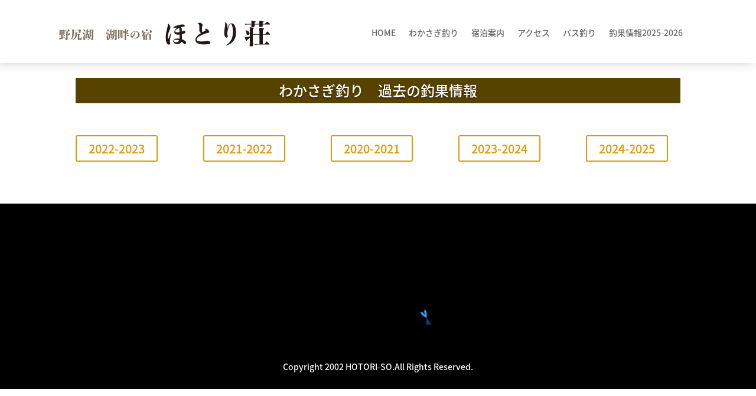

--- FILE ---
content_type: text/css
request_url: https://hotorisou.com/wp-content/plugins/supreme-modules-for-divi/styles/style.min.css?ver=2.3.2
body_size: 13250
content:
.et-db #et-boc .dsm_flipbox_child.et_pb_module,.et-db #et-boc .et-l #et-fb-app .dsm_flipbox_child.et_pb_module{position:absolute!important;height:100%}.dsm-flipbox{height:200px;position:relative;-webkit-perspective:1000px;perspective:1000px}.dsm_flipbox_child.et_pb_module{margin-bottom:0!important}.dsm_flipbox_child .et_pb_module_inner,.et-db #et-boc .dsm_flipbox_child>div{width:100%}.dsm_flipbox_child{display:-ms-flexbox;display:flex;-ms-flex-align:center;align-items:center;text-align:center;position:absolute;width:100%;height:100%;border-style:solid;-webkit-backface-visibility:hidden;backface-visibility:hidden;-webkit-transform-style:preserve-3d;transform-style:preserve-3d}.dsm_flipbox_child,.dsm_flipbox_child.et_hover_enabled{-webkit-transition:transform .6s ease-in-out;-o-transition:transform .6s ease-in-out;-webkit-transition:-webkit-transform .6s ease-in-out;transition:-webkit-transform .6s ease-in-out;transition:transform .6s ease-in-out;transition:transform .6s ease-in-out,-webkit-transform .6s ease-in-out}.dsm_flipbox_child .dsm_flipbox_child_image_wrap{display:block;margin:auto}.dsm_flipbox_child_image{display:inline-block;max-width:100%;margin-bottom:30px;line-height:0}.dsm_flipbox_icon_position_left .dsm_flipbox_child_image,.dsm_flipbox_icon_position_right .dsm_flipbox_child_image{display:table-cell;width:32px;line-height:0}.dsm_flipbox_icon_position_left .dsm_flipbox_wrapper{padding-left:15px}.dsm_flipbox_icon_position_left .dsm_flipbox_wrapper,.dsm_flipbox_icon_position_right .dsm_flipbox_wrapper{display:table-cell;vertical-align:top}.dsm_flipbox .dsm-flipbox-effect-right .dsm_flipbox_child:first-child{z-index:1;-webkit-transform:rotateX(0deg) rotateY(0deg);transform:rotateX(0deg) rotateY(0deg)}.dsm_flipbox:hover .dsm-flipbox-effect-right .dsm_flipbox_child:first-child{-webkit-transform:rotateX(0deg) rotateY(180deg);transform:rotateX(0deg) rotateY(180deg)}.dsm_flipbox .dsm-flipbox-effect-right .dsm_flipbox_child:nth-child(2){-webkit-transform:rotateX(0deg) rotateY(-180deg);transform:rotateX(0deg) rotateY(-180deg)}.dsm_flipbox .dsm-flipbox-effect-left .dsm_flipbox_child:first-child,.dsm_flipbox:hover .dsm-flipbox-effect-right .dsm_flipbox_child:nth-child(2){-webkit-transform:rotateX(0deg) rotateY(0deg);transform:rotateX(0deg) rotateY(0deg)}.dsm_flipbox .dsm-flipbox-effect-left .dsm_flipbox_child:first-child{z-index:1}.dsm_flipbox:hover .dsm-flipbox-effect-left .dsm_flipbox_child:first-child{-webkit-transform:rotateX(0deg) rotateY(-180deg);transform:rotateX(0deg) rotateY(-180deg)}.dsm_flipbox .dsm-flipbox-effect-left .dsm_flipbox_child:nth-child(2){-webkit-transform:rotateX(0deg) rotateY(180deg);transform:rotateX(0deg) rotateY(180deg)}.dsm_flipbox .dsm-flipbox-effect-up .dsm_flipbox_child:first-child,.dsm_flipbox:hover .dsm-flipbox-effect-left .dsm_flipbox_child:nth-child(2){-webkit-transform:rotateX(0deg) rotateY(0deg);transform:rotateX(0deg) rotateY(0deg)}.dsm_flipbox .dsm-flipbox-effect-up .dsm_flipbox_child:first-child{z-index:1}.dsm_flipbox:hover .dsm-flipbox-effect-up .dsm_flipbox_child:first-child{-webkit-transform:rotateX(180deg) rotateY(0);transform:rotateX(180deg) rotateY(0)}.dsm_flipbox .dsm-flipbox-effect-up .dsm_flipbox_child:nth-child(2){-webkit-transform:rotateX(-180deg) rotateY(0);transform:rotateX(-180deg) rotateY(0)}.dsm_flipbox .dsm-flipbox-effect-down .dsm_flipbox_child:first-child,.dsm_flipbox:hover .dsm-flipbox-effect-up .dsm_flipbox_child:nth-child(2){-webkit-transform:rotateX(0deg) rotateY(0deg);transform:rotateX(0deg) rotateY(0deg)}.dsm_flipbox .dsm-flipbox-effect-down .dsm_flipbox_child:first-child{z-index:1}.dsm_flipbox:hover .dsm-flipbox-effect-down .dsm_flipbox_child:first-child{-webkit-transform:rotateX(-180deg) rotateY(0);transform:rotateX(-180deg) rotateY(0)}.dsm_flipbox .dsm-flipbox-effect-down .dsm_flipbox_child:nth-child(2){-webkit-transform:rotateX(180deg) rotateY(0);transform:rotateX(180deg) rotateY(0)}.dsm_flipbox:hover .dsm-flipbox-effect-down .dsm_flipbox_child:nth-child(2){-webkit-transform:rotateX(0deg) rotateY(0deg);transform:rotateX(0deg) rotateY(0deg)}.dsm_perspective_image{display:block;margin-right:auto;margin-left:auto;line-height:0}.dsm_perspective_image .dsm-perspective-image-wrapper{-webkit-transform:perspective(1000px);transform:perspective(1000px)}.dsm_perspective_image .et_pb_image_wrap{display:inline-block;position:relative;max-width:100%}.dsm_perspective_image img{position:relative}.dsm_text_divider .dsm-text-divider-wrapper{display:-ms-flexbox;display:flex;-ms-flex-align:center;align-items:center;position:relative;margin:0 auto}.dsm-text-divider-after,.dsm-text-divider-before{font-size:0;line-height:0;-ms-flex-positive:1;flex-grow:1;border-top-width:1px;border-top-style:solid;border-top-color:#7ebec5}.dsm-text-divider-header{padding-bottom:0;-ms-flex-negative:1;flex-shrink:1;margin:0 10px}.dsm-text-divider-align-left .dsm-text-divider-before,.dsm-text-divider-align-right .dsm-text-divider-after{display:none}.dsm-gradient-text{-webkit-background-clip:text;-webkit-text-fill-color:transparent}.dsm-video-popup-wrap .mfp-iframe-holder .mfp-close{top:-60px}.dsm_button .et_pb_button_two{margin-left:20px}.dsm_button .dsm-button-seperator .et_pb_button_two{margin-left:0}.dsm-hidden{display:none}@media (max-width:768px){.dsm-button-separator-remove .dsm-button-separator-text{display:none}.dsm_button .dsm-button-seperator.dsm-button-separator-remove .et_pb_button_two{margin-left:20px}.dsm_button .et_pb_button_two{margin-top:20px}.dsm-button-separator-fullwidth .dsm-button-separator-text{display:block;margin-top:10px;margin-bottom:10px}.dsm-button-separator-fullwidth .et_pb_button_two{margin-top:0}}/*!
 * Hover.css (http://ianlunn.github.io/Hover/)
 * Version: 2.1.0
 * Author: Ian Lunn @IanLunn
 * Author URL: http://ianlunn.co.uk/
 * Github: https://github.com/IanLunn/Hover

 * Made available under a MIT License:
 * http://www.opensource.org/licenses/mit-license.php

 * Hover.css Copyright Ian Lunn 2014. Generated with Sass.
 */.dsm-grow{display:inline-block;-webkit-transform:perspective(1px) translateZ(0);transform:perspective(1px) translateZ(0);-webkit-box-shadow:0 0 1px transparent;box-shadow:0 0 1px transparent;-webkit-transition-duration:.3s;-o-transition-duration:.3s;transition-duration:.3s;-webkit-transition-property:transform;-webkit-transition-property:-webkit-transform;transition-property:-webkit-transform;-o-transition-property:transform;transition-property:transform;transition-property:transform,-webkit-transform}.dsm-grow:active,.dsm-grow:focus,.dsm-grow:hover{-webkit-transform:scale(1.1);transform:scale(1.1)}.dsm-shrink{display:inline-block;-webkit-transform:perspective(1px) translateZ(0);transform:perspective(1px) translateZ(0);-webkit-box-shadow:0 0 1px transparent;box-shadow:0 0 1px transparent;-webkit-transition-duration:.3s;-o-transition-duration:.3s;transition-duration:.3s;-webkit-transition-property:transform;-webkit-transition-property:-webkit-transform;transition-property:-webkit-transform;-o-transition-property:transform;transition-property:transform;transition-property:transform,-webkit-transform}.dsm-shrink:active,.dsm-shrink:focus,.dsm-shrink:hover{-webkit-transform:scale(.9);transform:scale(.9)}@-webkit-keyframes dsm-pulse{25%{-webkit-transform:scale(1.1);transform:scale(1.1)}75%{-webkit-transform:scale(.9);transform:scale(.9)}}@keyframes dsm-pulse{25%{-webkit-transform:scale(1.1);transform:scale(1.1)}75%{-webkit-transform:scale(.9);transform:scale(.9)}}.dsm-pulse{display:inline-block;-webkit-transform:perspective(1px) translateZ(0);transform:perspective(1px) translateZ(0);-webkit-box-shadow:0 0 1px transparent;box-shadow:0 0 1px transparent}.dsm-pulse:active,.dsm-pulse:focus,.dsm-pulse:hover{-webkit-animation-name:dsm-pulse;animation-name:dsm-pulse;-webkit-animation-duration:1s;animation-duration:1s;-webkit-animation-timing-function:linear;animation-timing-function:linear;-webkit-animation-iteration-count:infinite;animation-iteration-count:infinite}@-webkit-keyframes dsm-pulse-grow{to{-webkit-transform:scale(1.1);transform:scale(1.1)}}@keyframes dsm-pulse-grow{to{-webkit-transform:scale(1.1);transform:scale(1.1)}}.dsm-pulse-grow{display:inline-block;-webkit-transform:perspective(1px) translateZ(0);transform:perspective(1px) translateZ(0);-webkit-box-shadow:0 0 1px transparent;box-shadow:0 0 1px transparent}.dsm-pulse-grow:active,.dsm-pulse-grow:focus,.dsm-pulse-grow:hover{-webkit-animation-name:dsm-pulse-grow;animation-name:dsm-pulse-grow;-webkit-animation-duration:.3s;animation-duration:.3s;-webkit-animation-timing-function:linear;animation-timing-function:linear;-webkit-animation-iteration-count:infinite;animation-iteration-count:infinite;-webkit-animation-direction:alternate;animation-direction:alternate}@-webkit-keyframes dsm-pulse-shrink{to{-webkit-transform:scale(.9);transform:scale(.9)}}@keyframes dsm-pulse-shrink{to{-webkit-transform:scale(.9);transform:scale(.9)}}.dsm-pulse-shrink{display:inline-block;-webkit-transform:perspective(1px) translateZ(0);transform:perspective(1px) translateZ(0);-webkit-box-shadow:0 0 1px transparent;box-shadow:0 0 1px transparent}.dsm-pulse-shrink:active,.dsm-pulse-shrink:focus,.dsm-pulse-shrink:hover{-webkit-animation-name:dsm-pulse-shrink;animation-name:dsm-pulse-shrink;-webkit-animation-duration:.3s;animation-duration:.3s;-webkit-animation-timing-function:linear;animation-timing-function:linear;-webkit-animation-iteration-count:infinite;animation-iteration-count:infinite;-webkit-animation-direction:alternate;animation-direction:alternate}@-webkit-keyframes dsm-push{50%{-webkit-transform:scale(.8);transform:scale(.8)}to{-webkit-transform:scale(1);transform:scale(1)}}@keyframes dsm-push{50%{-webkit-transform:scale(.8);transform:scale(.8)}to{-webkit-transform:scale(1);transform:scale(1)}}.dsm-push{display:inline-block;-webkit-transform:perspective(1px) translateZ(0);transform:perspective(1px) translateZ(0);-webkit-box-shadow:0 0 1px transparent;box-shadow:0 0 1px transparent}.dsm-push:active,.dsm-push:focus,.dsm-push:hover{-webkit-animation-name:dsm-push;animation-name:dsm-push;-webkit-animation-duration:.3s;animation-duration:.3s;-webkit-animation-timing-function:linear;animation-timing-function:linear;-webkit-animation-iteration-count:1;animation-iteration-count:1}@-webkit-keyframes dsm-pop{50%{-webkit-transform:scale(1.2);transform:scale(1.2)}}@keyframes dsm-pop{50%{-webkit-transform:scale(1.2);transform:scale(1.2)}}.dsm-pop{display:inline-block;-webkit-transform:perspective(1px) translateZ(0);transform:perspective(1px) translateZ(0);-webkit-box-shadow:0 0 1px transparent;box-shadow:0 0 1px transparent}.dsm-pop:active,.dsm-pop:focus,.dsm-pop:hover{-webkit-animation-name:dsm-pop;animation-name:dsm-pop;-webkit-animation-duration:.3s;animation-duration:.3s;-webkit-animation-timing-function:linear;animation-timing-function:linear;-webkit-animation-iteration-count:1;animation-iteration-count:1}.dsm-bounce-in{display:inline-block;-webkit-transform:perspective(1px) translateZ(0);transform:perspective(1px) translateZ(0);-webkit-box-shadow:0 0 1px transparent;box-shadow:0 0 1px transparent;-webkit-transition-duration:.5s;-o-transition-duration:.5s;transition-duration:.5s}.dsm-bounce-in:active,.dsm-bounce-in:focus,.dsm-bounce-in:hover{-webkit-transform:scale(1.2);transform:scale(1.2);-webkit-transition-timing-function:cubic-bezier(.47,2.02,.31,-.36);-o-transition-timing-function:cubic-bezier(.47,2.02,.31,-.36);transition-timing-function:cubic-bezier(.47,2.02,.31,-.36)}.dsm-bounce-out{display:inline-block;-webkit-transform:perspective(1px) translateZ(0);transform:perspective(1px) translateZ(0);-webkit-box-shadow:0 0 1px transparent;box-shadow:0 0 1px transparent;-webkit-transition-duration:.5s;-o-transition-duration:.5s;transition-duration:.5s}.dsm-bounce-out:active,.dsm-bounce-out:focus,.dsm-bounce-out:hover{-webkit-transform:scale(.8);transform:scale(.8);-webkit-transition-timing-function:cubic-bezier(.47,2.02,.31,-.36);-o-transition-timing-function:cubic-bezier(.47,2.02,.31,-.36);transition-timing-function:cubic-bezier(.47,2.02,.31,-.36)}.dsm-rotate{display:inline-block;-webkit-transform:perspective(1px) translateZ(0);transform:perspective(1px) translateZ(0);-webkit-box-shadow:0 0 1px transparent;box-shadow:0 0 1px transparent;-webkit-transition-duration:.3s;-o-transition-duration:.3s;transition-duration:.3s;-webkit-transition-property:transform;-webkit-transition-property:-webkit-transform;transition-property:-webkit-transform;-o-transition-property:transform;transition-property:transform;transition-property:transform,-webkit-transform}.dsm-rotate:active,.dsm-rotate:focus,.dsm-rotate:hover{-webkit-transform:rotate(4deg);transform:rotate(4deg)}.dsm-grow-rotate{display:inline-block;vertical-align:middle;-webkit-transform:perspective(1px) translateZ(0);transform:perspective(1px) translateZ(0);-webkit-box-shadow:0 0 1px transparent;box-shadow:0 0 1px transparent;-webkit-transition-duration:.3s;-o-transition-duration:.3s;transition-duration:.3s;-webkit-transition-property:transform;-webkit-transition-property:-webkit-transform;transition-property:-webkit-transform;-o-transition-property:transform;transition-property:transform;transition-property:transform,-webkit-transform}.dsm-grow-rotate:active,.dsm-grow-rotate:focus,.dsm-grow-rotate:hover{-webkit-transform:scale(1.1) rotate(4deg);transform:scale(1.1) rotate(4deg)}.dsm-float{display:inline-block;vertical-align:middle;-webkit-transform:perspective(1px) translateZ(0);transform:perspective(1px) translateZ(0);-webkit-box-shadow:0 0 1px transparent;box-shadow:0 0 1px transparent;-webkit-transition-duration:.3s;-o-transition-duration:.3s;transition-duration:.3s;-webkit-transition-property:transform;-webkit-transition-property:-webkit-transform;transition-property:-webkit-transform;-o-transition-property:transform;transition-property:transform;transition-property:transform,-webkit-transform;-webkit-transition-timing-function:ease-out;-o-transition-timing-function:ease-out;transition-timing-function:ease-out}.dsm-float:active,.dsm-float:focus,.dsm-float:hover{-webkit-transform:translateY(-8px);transform:translateY(-8px)}.dsm-sink{display:inline-block;vertical-align:middle;-webkit-transform:perspective(1px) translateZ(0);transform:perspective(1px) translateZ(0);-webkit-box-shadow:0 0 1px transparent;box-shadow:0 0 1px transparent;-webkit-transition-duration:.3s;-o-transition-duration:.3s;transition-duration:.3s;-webkit-transition-property:transform;-webkit-transition-property:-webkit-transform;transition-property:-webkit-transform;-o-transition-property:transform;transition-property:transform;transition-property:transform,-webkit-transform;-webkit-transition-timing-function:ease-out;-o-transition-timing-function:ease-out;transition-timing-function:ease-out}.dsm-sink:active,.dsm-sink:focus,.dsm-sink:hover{-webkit-transform:translateY(8px);transform:translateY(8px)}@-webkit-keyframes dsm-bob{0%{-webkit-transform:translateY(-8px);transform:translateY(-8px)}50%{-webkit-transform:translateY(-4px);transform:translateY(-4px)}to{-webkit-transform:translateY(-8px);transform:translateY(-8px)}}@keyframes dsm-bob{0%{-webkit-transform:translateY(-8px);transform:translateY(-8px)}50%{-webkit-transform:translateY(-4px);transform:translateY(-4px)}to{-webkit-transform:translateY(-8px);transform:translateY(-8px)}}@-webkit-keyframes dsm-bob-float{to{-webkit-transform:translateY(-8px);transform:translateY(-8px)}}@keyframes dsm-bob-float{to{-webkit-transform:translateY(-8px);transform:translateY(-8px)}}.dsm-bob{display:inline-block;vertical-align:middle;-webkit-transform:perspective(1px) translateZ(0);transform:perspective(1px) translateZ(0);-webkit-box-shadow:0 0 1px transparent;box-shadow:0 0 1px transparent}.dsm-bob:active,.dsm-bob:focus,.dsm-bob:hover{-webkit-animation-name:dsm-bob-float,dsm-bob;animation-name:dsm-bob-float,dsm-bob;-webkit-animation-duration:.3s,1.5s;animation-duration:.3s,1.5s;-webkit-animation-delay:0s,.3s;animation-delay:0s,.3s;-webkit-animation-timing-function:ease-out,ease-in-out;animation-timing-function:ease-out,ease-in-out;-webkit-animation-iteration-count:1,infinite;animation-iteration-count:1,infinite;-webkit-animation-fill-mode:forwards;animation-fill-mode:forwards;-webkit-animation-direction:normal,alternate;animation-direction:normal,alternate}@-webkit-keyframes dsm-hang{0%{-webkit-transform:translateY(8px);transform:translateY(8px)}50%{-webkit-transform:translateY(4px);transform:translateY(4px)}to{-webkit-transform:translateY(8px);transform:translateY(8px)}}@keyframes dsm-hang{0%{-webkit-transform:translateY(8px);transform:translateY(8px)}50%{-webkit-transform:translateY(4px);transform:translateY(4px)}to{-webkit-transform:translateY(8px);transform:translateY(8px)}}@-webkit-keyframes dsm-hang-sink{to{-webkit-transform:translateY(8px);transform:translateY(8px)}}@keyframes dsm-hang-sink{to{-webkit-transform:translateY(8px);transform:translateY(8px)}}.dsm-hang{display:inline-block;vertical-align:middle;-webkit-transform:perspective(1px) translateZ(0);transform:perspective(1px) translateZ(0);-webkit-box-shadow:0 0 1px transparent;box-shadow:0 0 1px transparent}.dsm-hang:active,.dsm-hang:focus,.dsm-hang:hover{-webkit-animation-name:dsm-hang-sink,dsm-hang;animation-name:dsm-hang-sink,dsm-hang;-webkit-animation-duration:.3s,1.5s;animation-duration:.3s,1.5s;-webkit-animation-delay:0s,.3s;animation-delay:0s,.3s;-webkit-animation-timing-function:ease-out,ease-in-out;animation-timing-function:ease-out,ease-in-out;-webkit-animation-iteration-count:1,infinite;animation-iteration-count:1,infinite;-webkit-animation-fill-mode:forwards;animation-fill-mode:forwards;-webkit-animation-direction:normal,alternate;animation-direction:normal,alternate}.dsm-skew{display:inline-block;vertical-align:middle;-webkit-transform:perspective(1px) translateZ(0);transform:perspective(1px) translateZ(0);-webkit-box-shadow:0 0 1px transparent;box-shadow:0 0 1px transparent;-webkit-transition-duration:.3s;-o-transition-duration:.3s;transition-duration:.3s;-webkit-transition-property:transform;-webkit-transition-property:-webkit-transform;transition-property:-webkit-transform;-o-transition-property:transform;transition-property:transform;transition-property:transform,-webkit-transform}.dsm-skew:active,.dsm-skew:focus,.dsm-skew:hover{-webkit-transform:skew(-10deg);transform:skew(-10deg)}.dsm-skew-forward{display:inline-block;vertical-align:middle;-webkit-transform:perspective(1px) translateZ(0);transform:perspective(1px) translateZ(0);-webkit-box-shadow:0 0 1px transparent;box-shadow:0 0 1px transparent;-webkit-transition-duration:.3s;-o-transition-duration:.3s;transition-duration:.3s;-webkit-transition-property:transform;-webkit-transition-property:-webkit-transform;transition-property:-webkit-transform;-o-transition-property:transform;transition-property:transform;transition-property:transform,-webkit-transform;-webkit-transform-origin:0 100%;transform-origin:0 100%}.dsm-skew-forward:active,.dsm-skew-forward:focus,.dsm-skew-forward:hover{-webkit-transform:skew(-10deg);transform:skew(-10deg)}.dsm-skew-backward{display:inline-block;vertical-align:middle;-webkit-transform:perspective(1px) translateZ(0);transform:perspective(1px) translateZ(0);-webkit-box-shadow:0 0 1px transparent;box-shadow:0 0 1px transparent;-webkit-transition-duration:.3s;-o-transition-duration:.3s;transition-duration:.3s;-webkit-transition-property:transform;-webkit-transition-property:-webkit-transform;transition-property:-webkit-transform;-o-transition-property:transform;transition-property:transform;transition-property:transform,-webkit-transform;-webkit-transform-origin:0 100%;transform-origin:0 100%}.dsm-skew-backward:active,.dsm-skew-backward:focus,.dsm-skew-backward:hover{-webkit-transform:skew(10deg);transform:skew(10deg)}@-webkit-keyframes dsm-wobble-vertical{16.65%{-webkit-transform:translateY(8px);transform:translateY(8px)}33.3%{-webkit-transform:translateY(-6px);transform:translateY(-6px)}49.95%{-webkit-transform:translateY(4px);transform:translateY(4px)}66.6%{-webkit-transform:translateY(-2px);transform:translateY(-2px)}83.25%{-webkit-transform:translateY(1px);transform:translateY(1px)}to{-webkit-transform:translateY(0);transform:translateY(0)}}@keyframes dsm-wobble-vertical{16.65%{-webkit-transform:translateY(8px);transform:translateY(8px)}33.3%{-webkit-transform:translateY(-6px);transform:translateY(-6px)}49.95%{-webkit-transform:translateY(4px);transform:translateY(4px)}66.6%{-webkit-transform:translateY(-2px);transform:translateY(-2px)}83.25%{-webkit-transform:translateY(1px);transform:translateY(1px)}to{-webkit-transform:translateY(0);transform:translateY(0)}}.dsm-wobble-vertical{display:inline-block;vertical-align:middle;-webkit-transform:perspective(1px) translateZ(0);transform:perspective(1px) translateZ(0);-webkit-box-shadow:0 0 1px transparent;box-shadow:0 0 1px transparent}.dsm-wobble-vertical:active,.dsm-wobble-vertical:focus,.dsm-wobble-vertical:hover{-webkit-animation-name:dsm-wobble-vertical;animation-name:dsm-wobble-vertical;-webkit-animation-duration:1s;animation-duration:1s;-webkit-animation-timing-function:ease-in-out;animation-timing-function:ease-in-out;-webkit-animation-iteration-count:1;animation-iteration-count:1}@-webkit-keyframes dsm-wobble-horizontal{16.65%{-webkit-transform:translateX(8px);transform:translateX(8px)}33.3%{-webkit-transform:translateX(-6px);transform:translateX(-6px)}49.95%{-webkit-transform:translateX(4px);transform:translateX(4px)}66.6%{-webkit-transform:translateX(-2px);transform:translateX(-2px)}83.25%{-webkit-transform:translateX(1px);transform:translateX(1px)}to{-webkit-transform:translateX(0);transform:translateX(0)}}@keyframes dsm-wobble-horizontal{16.65%{-webkit-transform:translateX(8px);transform:translateX(8px)}33.3%{-webkit-transform:translateX(-6px);transform:translateX(-6px)}49.95%{-webkit-transform:translateX(4px);transform:translateX(4px)}66.6%{-webkit-transform:translateX(-2px);transform:translateX(-2px)}83.25%{-webkit-transform:translateX(1px);transform:translateX(1px)}to{-webkit-transform:translateX(0);transform:translateX(0)}}.dsm-wobble-horizontal{display:inline-block;vertical-align:middle;-webkit-transform:perspective(1px) translateZ(0);transform:perspective(1px) translateZ(0);-webkit-box-shadow:0 0 1px transparent;box-shadow:0 0 1px transparent}.dsm-wobble-horizontal:active,.dsm-wobble-horizontal:focus,.dsm-wobble-horizontal:hover{-webkit-animation-name:dsm-wobble-horizontal;animation-name:dsm-wobble-horizontal;-webkit-animation-duration:1s;animation-duration:1s;-webkit-animation-timing-function:ease-in-out;animation-timing-function:ease-in-out;-webkit-animation-iteration-count:1;animation-iteration-count:1}@-webkit-keyframes dsm-wobble-to-bottom-right{16.65%{-webkit-transform:translate(8px,8px);transform:translate(8px,8px)}33.3%{-webkit-transform:translate(-6px,-6px);transform:translate(-6px,-6px)}49.95%{-webkit-transform:translate(4px,4px);transform:translate(4px,4px)}66.6%{-webkit-transform:translate(-2px,-2px);transform:translate(-2px,-2px)}83.25%{-webkit-transform:translate(1px,1px);transform:translate(1px,1px)}to{-webkit-transform:translate(0);transform:translate(0)}}@keyframes dsm-wobble-to-bottom-right{16.65%{-webkit-transform:translate(8px,8px);transform:translate(8px,8px)}33.3%{-webkit-transform:translate(-6px,-6px);transform:translate(-6px,-6px)}49.95%{-webkit-transform:translate(4px,4px);transform:translate(4px,4px)}66.6%{-webkit-transform:translate(-2px,-2px);transform:translate(-2px,-2px)}83.25%{-webkit-transform:translate(1px,1px);transform:translate(1px,1px)}to{-webkit-transform:translate(0);transform:translate(0)}}.dsm-wobble-to-bottom-right{display:inline-block;vertical-align:middle;-webkit-transform:perspective(1px) translateZ(0);transform:perspective(1px) translateZ(0);-webkit-box-shadow:0 0 1px transparent;box-shadow:0 0 1px transparent}.dsm-wobble-to-bottom-right:active,.dsm-wobble-to-bottom-right:focus,.dsm-wobble-to-bottom-right:hover{-webkit-animation-name:dsm-wobble-to-bottom-right;animation-name:dsm-wobble-to-bottom-right;-webkit-animation-duration:1s;animation-duration:1s;-webkit-animation-timing-function:ease-in-out;animation-timing-function:ease-in-out;-webkit-animation-iteration-count:1;animation-iteration-count:1}@-webkit-keyframes dsm-wobble-to-top-right{16.65%{-webkit-transform:translate(8px,-8px);transform:translate(8px,-8px)}33.3%{-webkit-transform:translate(-6px,6px);transform:translate(-6px,6px)}49.95%{-webkit-transform:translate(4px,-4px);transform:translate(4px,-4px)}66.6%{-webkit-transform:translate(-2px,2px);transform:translate(-2px,2px)}83.25%{-webkit-transform:translate(1px,-1px);transform:translate(1px,-1px)}to{-webkit-transform:translate(0);transform:translate(0)}}@keyframes dsm-wobble-to-top-right{16.65%{-webkit-transform:translate(8px,-8px);transform:translate(8px,-8px)}33.3%{-webkit-transform:translate(-6px,6px);transform:translate(-6px,6px)}49.95%{-webkit-transform:translate(4px,-4px);transform:translate(4px,-4px)}66.6%{-webkit-transform:translate(-2px,2px);transform:translate(-2px,2px)}83.25%{-webkit-transform:translate(1px,-1px);transform:translate(1px,-1px)}to{-webkit-transform:translate(0);transform:translate(0)}}.dsm-wobble-to-top-right{display:inline-block;vertical-align:middle;-webkit-transform:perspective(1px) translateZ(0);transform:perspective(1px) translateZ(0);-webkit-box-shadow:0 0 1px transparent;box-shadow:0 0 1px transparent}.dsm-wobble-to-top-right:active,.dsm-wobble-to-top-right:focus,.dsm-wobble-to-top-right:hover{-webkit-animation-name:dsm-wobble-to-top-right;animation-name:dsm-wobble-to-top-right;-webkit-animation-duration:1s;animation-duration:1s;-webkit-animation-timing-function:ease-in-out;animation-timing-function:ease-in-out;-webkit-animation-iteration-count:1;animation-iteration-count:1}@-webkit-keyframes dsm-wobble-top{16.65%{-webkit-transform:skew(-12deg);transform:skew(-12deg)}33.3%{-webkit-transform:skew(10deg);transform:skew(10deg)}49.95%{-webkit-transform:skew(-6deg);transform:skew(-6deg)}66.6%{-webkit-transform:skew(4deg);transform:skew(4deg)}83.25%{-webkit-transform:skew(-2deg);transform:skew(-2deg)}to{-webkit-transform:skew(0);transform:skew(0)}}@keyframes dsm-wobble-top{16.65%{-webkit-transform:skew(-12deg);transform:skew(-12deg)}33.3%{-webkit-transform:skew(10deg);transform:skew(10deg)}49.95%{-webkit-transform:skew(-6deg);transform:skew(-6deg)}66.6%{-webkit-transform:skew(4deg);transform:skew(4deg)}83.25%{-webkit-transform:skew(-2deg);transform:skew(-2deg)}to{-webkit-transform:skew(0);transform:skew(0)}}.dsm-wobble-top{display:inline-block;vertical-align:middle;-webkit-transform:perspective(1px) translateZ(0);transform:perspective(1px) translateZ(0);-webkit-box-shadow:0 0 1px transparent;box-shadow:0 0 1px transparent;-webkit-transform-origin:0 100%;transform-origin:0 100%}.dsm-wobble-top:active,.dsm-wobble-top:focus,.dsm-wobble-top:hover{-webkit-animation-name:dsm-wobble-top;animation-name:dsm-wobble-top;-webkit-animation-duration:1s;animation-duration:1s;-webkit-animation-timing-function:ease-in-out;animation-timing-function:ease-in-out;-webkit-animation-iteration-count:1;animation-iteration-count:1}@-webkit-keyframes dsm-wobble-bottom{16.65%{-webkit-transform:skew(-12deg);transform:skew(-12deg)}33.3%{-webkit-transform:skew(10deg);transform:skew(10deg)}49.95%{-webkit-transform:skew(-6deg);transform:skew(-6deg)}66.6%{-webkit-transform:skew(4deg);transform:skew(4deg)}83.25%{-webkit-transform:skew(-2deg);transform:skew(-2deg)}to{-webkit-transform:skew(0);transform:skew(0)}}@keyframes dsm-wobble-bottom{16.65%{-webkit-transform:skew(-12deg);transform:skew(-12deg)}33.3%{-webkit-transform:skew(10deg);transform:skew(10deg)}49.95%{-webkit-transform:skew(-6deg);transform:skew(-6deg)}66.6%{-webkit-transform:skew(4deg);transform:skew(4deg)}83.25%{-webkit-transform:skew(-2deg);transform:skew(-2deg)}to{-webkit-transform:skew(0);transform:skew(0)}}.dsm-wobble-bottom{display:inline-block;vertical-align:middle;-webkit-transform:perspective(1px) translateZ(0);transform:perspective(1px) translateZ(0);-webkit-box-shadow:0 0 1px transparent;box-shadow:0 0 1px transparent;-webkit-transform-origin:100% 0;transform-origin:100% 0}.dsm-wobble-bottom:active,.dsm-wobble-bottom:focus,.dsm-wobble-bottom:hover{-webkit-animation-name:dsm-wobble-bottom;animation-name:dsm-wobble-bottom;-webkit-animation-duration:1s;animation-duration:1s;-webkit-animation-timing-function:ease-in-out;animation-timing-function:ease-in-out;-webkit-animation-iteration-count:1;animation-iteration-count:1}@-webkit-keyframes dsm-wobble-skew{16.65%{-webkit-transform:skew(-12deg);transform:skew(-12deg)}33.3%{-webkit-transform:skew(10deg);transform:skew(10deg)}49.95%{-webkit-transform:skew(-6deg);transform:skew(-6deg)}66.6%{-webkit-transform:skew(4deg);transform:skew(4deg)}83.25%{-webkit-transform:skew(-2deg);transform:skew(-2deg)}to{-webkit-transform:skew(0);transform:skew(0)}}@keyframes dsm-wobble-skew{16.65%{-webkit-transform:skew(-12deg);transform:skew(-12deg)}33.3%{-webkit-transform:skew(10deg);transform:skew(10deg)}49.95%{-webkit-transform:skew(-6deg);transform:skew(-6deg)}66.6%{-webkit-transform:skew(4deg);transform:skew(4deg)}83.25%{-webkit-transform:skew(-2deg);transform:skew(-2deg)}to{-webkit-transform:skew(0);transform:skew(0)}}.dsm-wobble-skew{display:inline-block;vertical-align:middle;-webkit-transform:perspective(1px) translateZ(0);transform:perspective(1px) translateZ(0);-webkit-box-shadow:0 0 1px transparent;box-shadow:0 0 1px transparent}.dsm-wobble-skew:active,.dsm-wobble-skew:focus,.dsm-wobble-skew:hover{-webkit-animation-name:dsm-wobble-skew;animation-name:dsm-wobble-skew;-webkit-animation-duration:1s;animation-duration:1s;-webkit-animation-timing-function:ease-in-out;animation-timing-function:ease-in-out;-webkit-animation-iteration-count:1;animation-iteration-count:1}@-webkit-keyframes dsm-buzz{50%{-webkit-transform:translateX(3px) rotate(2deg);transform:translateX(3px) rotate(2deg)}to{-webkit-transform:translateX(-3px) rotate(-2deg);transform:translateX(-3px) rotate(-2deg)}}@keyframes dsm-buzz{50%{-webkit-transform:translateX(3px) rotate(2deg);transform:translateX(3px) rotate(2deg)}to{-webkit-transform:translateX(-3px) rotate(-2deg);transform:translateX(-3px) rotate(-2deg)}}.dsm-buzz{display:inline-block;vertical-align:middle;-webkit-transform:perspective(1px) translateZ(0);transform:perspective(1px) translateZ(0);-webkit-box-shadow:0 0 1px transparent;box-shadow:0 0 1px transparent}.dsm-buzz:active,.dsm-buzz:focus,.dsm-buzz:hover{-webkit-animation-name:dsm-buzz;animation-name:dsm-buzz;-webkit-animation-duration:.15s;animation-duration:.15s;-webkit-animation-timing-function:linear;animation-timing-function:linear;-webkit-animation-iteration-count:infinite;animation-iteration-count:infinite}@-webkit-keyframes dsm-buzz-out{10%{-webkit-transform:translateX(3px) rotate(2deg);transform:translateX(3px) rotate(2deg)}20%{-webkit-transform:translateX(-3px) rotate(-2deg);transform:translateX(-3px) rotate(-2deg)}30%{-webkit-transform:translateX(3px) rotate(2deg);transform:translateX(3px) rotate(2deg)}40%{-webkit-transform:translateX(-3px) rotate(-2deg);transform:translateX(-3px) rotate(-2deg)}50%{-webkit-transform:translateX(2px) rotate(1deg);transform:translateX(2px) rotate(1deg)}60%{-webkit-transform:translateX(-2px) rotate(-1deg);transform:translateX(-2px) rotate(-1deg)}70%{-webkit-transform:translateX(2px) rotate(1deg);transform:translateX(2px) rotate(1deg)}80%{-webkit-transform:translateX(-2px) rotate(-1deg);transform:translateX(-2px) rotate(-1deg)}90%{-webkit-transform:translateX(1px) rotate(0);transform:translateX(1px) rotate(0)}to{-webkit-transform:translateX(-1px) rotate(0);transform:translateX(-1px) rotate(0)}}@keyframes dsm-buzz-out{10%{-webkit-transform:translateX(3px) rotate(2deg);transform:translateX(3px) rotate(2deg)}20%{-webkit-transform:translateX(-3px) rotate(-2deg);transform:translateX(-3px) rotate(-2deg)}30%{-webkit-transform:translateX(3px) rotate(2deg);transform:translateX(3px) rotate(2deg)}40%{-webkit-transform:translateX(-3px) rotate(-2deg);transform:translateX(-3px) rotate(-2deg)}50%{-webkit-transform:translateX(2px) rotate(1deg);transform:translateX(2px) rotate(1deg)}60%{-webkit-transform:translateX(-2px) rotate(-1deg);transform:translateX(-2px) rotate(-1deg)}70%{-webkit-transform:translateX(2px) rotate(1deg);transform:translateX(2px) rotate(1deg)}80%{-webkit-transform:translateX(-2px) rotate(-1deg);transform:translateX(-2px) rotate(-1deg)}90%{-webkit-transform:translateX(1px) rotate(0);transform:translateX(1px) rotate(0)}to{-webkit-transform:translateX(-1px) rotate(0);transform:translateX(-1px) rotate(0)}}.dsm-buzz-out{display:inline-block;vertical-align:middle;-webkit-transform:perspective(1px) translateZ(0);transform:perspective(1px) translateZ(0);-webkit-box-shadow:0 0 1px transparent;box-shadow:0 0 1px transparent}.dsm-buzz-out:active,.dsm-buzz-out:focus,.dsm-buzz-out:hover{-webkit-animation-name:dsm-buzz-out;animation-name:dsm-buzz-out;-webkit-animation-duration:.75s;animation-duration:.75s;-webkit-animation-timing-function:linear;animation-timing-function:linear;-webkit-animation-iteration-count:1;animation-iteration-count:1}.dsm-forward{display:inline-block;vertical-align:middle;-webkit-transform:perspective(1px) translateZ(0);transform:perspective(1px) translateZ(0);-webkit-box-shadow:0 0 1px transparent;box-shadow:0 0 1px transparent;-webkit-transition-duration:.3s;-o-transition-duration:.3s;transition-duration:.3s;-webkit-transition-property:transform;-webkit-transition-property:-webkit-transform;transition-property:-webkit-transform;-o-transition-property:transform;transition-property:transform;transition-property:transform,-webkit-transform}.dsm-forward:active,.dsm-forward:focus,.dsm-forward:hover{-webkit-transform:translateX(8px);transform:translateX(8px)}.dsm-backward{display:inline-block;vertical-align:middle;-webkit-transform:perspective(1px) translateZ(0);transform:perspective(1px) translateZ(0);-webkit-box-shadow:0 0 1px transparent;box-shadow:0 0 1px transparent;-webkit-transition-duration:.3s;-o-transition-duration:.3s;transition-duration:.3s;-webkit-transition-property:transform;-webkit-transition-property:-webkit-transform;transition-property:-webkit-transform;-o-transition-property:transform;transition-property:transform;transition-property:transform,-webkit-transform}.dsm-backward:active,.dsm-backward:focus,.dsm-backward:hover{-webkit-transform:translateX(-8px);transform:translateX(-8px)}.dsm-fade{display:inline-block;vertical-align:middle;-webkit-transform:perspective(1px) translateZ(0);transform:perspective(1px) translateZ(0);-webkit-box-shadow:0 0 1px transparent;box-shadow:0 0 1px transparent;overflow:hidden;-webkit-transition-duration:.3s;-o-transition-duration:.3s;transition-duration:.3s;-webkit-transition-property:color,background-color;-o-transition-property:color,background-color;transition-property:color,background-color}.dsm-fade:active,.dsm-fade:focus,.dsm-fade:hover{background-color:#2098d1;color:#fff}@-webkit-keyframes dsm-back-pulse{50%{background-color:rgba(32,152,209,.75)}}@keyframes dsm-back-pulse{50%{background-color:rgba(32,152,209,.75)}}.dsm-back-pulse{display:inline-block;vertical-align:middle;-webkit-transform:perspective(1px) translateZ(0);transform:perspective(1px) translateZ(0);-webkit-box-shadow:0 0 1px transparent;box-shadow:0 0 1px transparent;overflow:hidden;-webkit-transition-duration:.5s;-o-transition-duration:.5s;transition-duration:.5s;-webkit-transition-property:color,background-color;-o-transition-property:color,background-color;transition-property:color,background-color}.dsm-back-pulse:active,.dsm-back-pulse:focus,.dsm-back-pulse:hover{-webkit-animation-name:dsm-back-pulse;animation-name:dsm-back-pulse;-webkit-animation-duration:1s;animation-duration:1s;-webkit-animation-delay:.5s;animation-delay:.5s;-webkit-animation-timing-function:linear;animation-timing-function:linear;-webkit-animation-iteration-count:infinite;animation-iteration-count:infinite;background-color:#2098d1;color:#fff}.dsm-sweep-to-right{display:inline-block;vertical-align:middle;-webkit-transform:perspective(1px) translateZ(0);transform:perspective(1px) translateZ(0);-webkit-box-shadow:0 0 1px transparent;box-shadow:0 0 1px transparent;position:relative;-webkit-transition-property:color;-o-transition-property:color;transition-property:color}.dsm-sweep-to-right,.dsm-sweep-to-right:before{-webkit-transition-duration:.3s;-o-transition-duration:.3s;transition-duration:.3s}.dsm-sweep-to-right:before{content:"";position:absolute;z-index:-1;top:0;left:0;right:0;bottom:0;background:#2098d1;-webkit-transform:scaleX(0);transform:scaleX(0);-webkit-transform-origin:0 50%;transform-origin:0 50%;-webkit-transition-property:transform;-webkit-transition-property:-webkit-transform;transition-property:-webkit-transform;-o-transition-property:transform;transition-property:transform;transition-property:transform,-webkit-transform;-webkit-transition-timing-function:ease-out;-o-transition-timing-function:ease-out;transition-timing-function:ease-out}.dsm-sweep-to-right:active,.dsm-sweep-to-right:focus,.dsm-sweep-to-right:hover{color:#fff}.dsm-sweep-to-right:active:before,.dsm-sweep-to-right:focus:before,.dsm-sweep-to-right:hover:before{-webkit-transform:scaleX(1);transform:scaleX(1)}.dsm-sweep-to-left{display:inline-block;vertical-align:middle;-webkit-transform:perspective(1px) translateZ(0);transform:perspective(1px) translateZ(0);-webkit-box-shadow:0 0 1px transparent;box-shadow:0 0 1px transparent;position:relative;-webkit-transition-property:color;-o-transition-property:color;transition-property:color}.dsm-sweep-to-left,.dsm-sweep-to-left:before{-webkit-transition-duration:.3s;-o-transition-duration:.3s;transition-duration:.3s}.dsm-sweep-to-left:before{content:"";position:absolute;z-index:-1;top:0;left:0;right:0;bottom:0;background:#2098d1;-webkit-transform:scaleX(0);transform:scaleX(0);-webkit-transform-origin:100% 50%;transform-origin:100% 50%;-webkit-transition-property:transform;-webkit-transition-property:-webkit-transform;transition-property:-webkit-transform;-o-transition-property:transform;transition-property:transform;transition-property:transform,-webkit-transform;-webkit-transition-timing-function:ease-out;-o-transition-timing-function:ease-out;transition-timing-function:ease-out}.dsm-sweep-to-left:active,.dsm-sweep-to-left:focus,.dsm-sweep-to-left:hover{color:#fff}.dsm-sweep-to-left:active:before,.dsm-sweep-to-left:focus:before,.dsm-sweep-to-left:hover:before{-webkit-transform:scaleX(1);transform:scaleX(1)}.dsm-sweep-to-bottom{display:inline-block;vertical-align:middle;-webkit-transform:perspective(1px) translateZ(0);transform:perspective(1px) translateZ(0);-webkit-box-shadow:0 0 1px transparent;box-shadow:0 0 1px transparent;position:relative;-webkit-transition-property:color;-o-transition-property:color;transition-property:color}.dsm-sweep-to-bottom,.dsm-sweep-to-bottom:before{-webkit-transition-duration:.3s;-o-transition-duration:.3s;transition-duration:.3s}.dsm-sweep-to-bottom:before{content:"";position:absolute;z-index:-1;top:0;left:0;right:0;bottom:0;background:#2098d1;-webkit-transform:scaleY(0);transform:scaleY(0);-webkit-transform-origin:50% 0;transform-origin:50% 0;-webkit-transition-property:transform;-webkit-transition-property:-webkit-transform;transition-property:-webkit-transform;-o-transition-property:transform;transition-property:transform;transition-property:transform,-webkit-transform;-webkit-transition-timing-function:ease-out;-o-transition-timing-function:ease-out;transition-timing-function:ease-out}.dsm-sweep-to-bottom:active,.dsm-sweep-to-bottom:focus,.dsm-sweep-to-bottom:hover{color:#fff}.dsm-sweep-to-bottom:active:before,.dsm-sweep-to-bottom:focus:before,.dsm-sweep-to-bottom:hover:before{-webkit-transform:scaleY(1);transform:scaleY(1)}.dsm-sweep-to-top{display:inline-block;vertical-align:middle;-webkit-transform:perspective(1px) translateZ(0);transform:perspective(1px) translateZ(0);-webkit-box-shadow:0 0 1px transparent;box-shadow:0 0 1px transparent;position:relative;-webkit-transition-property:color;-o-transition-property:color;transition-property:color}.dsm-sweep-to-top,.dsm-sweep-to-top:before{-webkit-transition-duration:.3s;-o-transition-duration:.3s;transition-duration:.3s}.dsm-sweep-to-top:before{content:"";position:absolute;z-index:-1;top:0;left:0;right:0;bottom:0;background:#2098d1;-webkit-transform:scaleY(0);transform:scaleY(0);-webkit-transform-origin:50% 100%;transform-origin:50% 100%;-webkit-transition-property:transform;-webkit-transition-property:-webkit-transform;transition-property:-webkit-transform;-o-transition-property:transform;transition-property:transform;transition-property:transform,-webkit-transform;-webkit-transition-timing-function:ease-out;-o-transition-timing-function:ease-out;transition-timing-function:ease-out}.dsm-sweep-to-top:active,.dsm-sweep-to-top:focus,.dsm-sweep-to-top:hover{color:#fff}.dsm-sweep-to-top:active:before,.dsm-sweep-to-top:focus:before,.dsm-sweep-to-top:hover:before{-webkit-transform:scaleY(1);transform:scaleY(1)}.dsm-bounce-to-right{display:inline-block;vertical-align:middle;-webkit-transform:perspective(1px) translateZ(0);transform:perspective(1px) translateZ(0);-webkit-box-shadow:0 0 1px transparent;box-shadow:0 0 1px transparent;position:relative;-webkit-transition-property:color;-o-transition-property:color;transition-property:color}.dsm-bounce-to-right,.dsm-bounce-to-right:before{-webkit-transition-duration:.5s;-o-transition-duration:.5s;transition-duration:.5s}.dsm-bounce-to-right:before{content:"";position:absolute;z-index:-1;top:0;left:0;right:0;bottom:0;background:#2098d1;-webkit-transform:scaleX(0);transform:scaleX(0);-webkit-transform-origin:0 50%;transform-origin:0 50%;-webkit-transition-property:transform;-webkit-transition-property:-webkit-transform;transition-property:-webkit-transform;-o-transition-property:transform;transition-property:transform;transition-property:transform,-webkit-transform;-webkit-transition-timing-function:ease-out;-o-transition-timing-function:ease-out;transition-timing-function:ease-out}.dsm-bounce-to-right:active,.dsm-bounce-to-right:focus,.dsm-bounce-to-right:hover{color:#fff}.dsm-bounce-to-right:active:before,.dsm-bounce-to-right:focus:before,.dsm-bounce-to-right:hover:before{-webkit-transform:scaleX(1);transform:scaleX(1);-webkit-transition-timing-function:cubic-bezier(.52,1.64,.37,.66);-o-transition-timing-function:cubic-bezier(.52,1.64,.37,.66);transition-timing-function:cubic-bezier(.52,1.64,.37,.66)}.dsm-bounce-to-left{display:inline-block;vertical-align:middle;-webkit-transform:perspective(1px) translateZ(0);transform:perspective(1px) translateZ(0);-webkit-box-shadow:0 0 1px transparent;box-shadow:0 0 1px transparent;position:relative;-webkit-transition-property:color;-o-transition-property:color;transition-property:color}.dsm-bounce-to-left,.dsm-bounce-to-left:before{-webkit-transition-duration:.5s;-o-transition-duration:.5s;transition-duration:.5s}.dsm-bounce-to-left:before{content:"";position:absolute;z-index:-1;top:0;left:0;right:0;bottom:0;background:#2098d1;-webkit-transform:scaleX(0);transform:scaleX(0);-webkit-transform-origin:100% 50%;transform-origin:100% 50%;-webkit-transition-property:transform;-webkit-transition-property:-webkit-transform;transition-property:-webkit-transform;-o-transition-property:transform;transition-property:transform;transition-property:transform,-webkit-transform;-webkit-transition-timing-function:ease-out;-o-transition-timing-function:ease-out;transition-timing-function:ease-out}.dsm-bounce-to-left:active,.dsm-bounce-to-left:focus,.dsm-bounce-to-left:hover{color:#fff}.dsm-bounce-to-left:active:before,.dsm-bounce-to-left:focus:before,.dsm-bounce-to-left:hover:before{-webkit-transform:scaleX(1);transform:scaleX(1);-webkit-transition-timing-function:cubic-bezier(.52,1.64,.37,.66);-o-transition-timing-function:cubic-bezier(.52,1.64,.37,.66);transition-timing-function:cubic-bezier(.52,1.64,.37,.66)}.dsm-bounce-to-bottom{display:inline-block;vertical-align:middle;-webkit-transform:perspective(1px) translateZ(0);transform:perspective(1px) translateZ(0);-webkit-box-shadow:0 0 1px transparent;box-shadow:0 0 1px transparent;position:relative;-webkit-transition-property:color;-o-transition-property:color;transition-property:color}.dsm-bounce-to-bottom,.dsm-bounce-to-bottom:before{-webkit-transition-duration:.5s;-o-transition-duration:.5s;transition-duration:.5s}.dsm-bounce-to-bottom:before{content:"";position:absolute;z-index:-1;top:0;left:0;right:0;bottom:0;background:#2098d1;-webkit-transform:scaleY(0);transform:scaleY(0);-webkit-transform-origin:50% 0;transform-origin:50% 0;-webkit-transition-property:transform;-webkit-transition-property:-webkit-transform;transition-property:-webkit-transform;-o-transition-property:transform;transition-property:transform;transition-property:transform,-webkit-transform;-webkit-transition-timing-function:ease-out;-o-transition-timing-function:ease-out;transition-timing-function:ease-out}.dsm-bounce-to-bottom:active,.dsm-bounce-to-bottom:focus,.dsm-bounce-to-bottom:hover{color:#fff}.dsm-bounce-to-bottom:active:before,.dsm-bounce-to-bottom:focus:before,.dsm-bounce-to-bottom:hover:before{-webkit-transform:scaleY(1);transform:scaleY(1);-webkit-transition-timing-function:cubic-bezier(.52,1.64,.37,.66);-o-transition-timing-function:cubic-bezier(.52,1.64,.37,.66);transition-timing-function:cubic-bezier(.52,1.64,.37,.66)}.dsm-bounce-to-top{display:inline-block;vertical-align:middle;-webkit-transform:perspective(1px) translateZ(0);transform:perspective(1px) translateZ(0);-webkit-box-shadow:0 0 1px transparent;box-shadow:0 0 1px transparent;position:relative;-webkit-transition-property:color;-o-transition-property:color;transition-property:color}.dsm-bounce-to-top,.dsm-bounce-to-top:before{-webkit-transition-duration:.5s;-o-transition-duration:.5s;transition-duration:.5s}.dsm-bounce-to-top:before{content:"";position:absolute;z-index:-1;top:0;left:0;right:0;bottom:0;background:#2098d1;-webkit-transform:scaleY(0);transform:scaleY(0);-webkit-transform-origin:50% 100%;transform-origin:50% 100%;-webkit-transition-property:transform;-webkit-transition-property:-webkit-transform;transition-property:-webkit-transform;-o-transition-property:transform;transition-property:transform;transition-property:transform,-webkit-transform;-webkit-transition-timing-function:ease-out;-o-transition-timing-function:ease-out;transition-timing-function:ease-out}.dsm-bounce-to-top:active,.dsm-bounce-to-top:focus,.dsm-bounce-to-top:hover{color:#fff}.dsm-bounce-to-top:active:before,.dsm-bounce-to-top:focus:before,.dsm-bounce-to-top:hover:before{-webkit-transform:scaleY(1);transform:scaleY(1);-webkit-transition-timing-function:cubic-bezier(.52,1.64,.37,.66);-o-transition-timing-function:cubic-bezier(.52,1.64,.37,.66);transition-timing-function:cubic-bezier(.52,1.64,.37,.66)}.dsm-radial-out{display:inline-block;vertical-align:middle;-webkit-transform:perspective(1px) translateZ(0);transform:perspective(1px) translateZ(0);-webkit-box-shadow:0 0 1px transparent;box-shadow:0 0 1px transparent;position:relative;overflow:hidden;background:#e1e1e1;-webkit-transition-property:color;-o-transition-property:color;transition-property:color}.dsm-radial-out,.dsm-radial-out:before{-webkit-transition-duration:.3s;-o-transition-duration:.3s;transition-duration:.3s}.dsm-radial-out:before{content:"";position:absolute;z-index:-1;top:0;left:0;right:0;bottom:0;background:#2098d1;border-radius:100%;-webkit-transform:scale(0);transform:scale(0);-webkit-transition-property:transform;-webkit-transition-property:-webkit-transform;transition-property:-webkit-transform;-o-transition-property:transform;transition-property:transform;transition-property:transform,-webkit-transform;-webkit-transition-timing-function:ease-out;-o-transition-timing-function:ease-out;transition-timing-function:ease-out}.dsm-radial-out:active,.dsm-radial-out:focus,.dsm-radial-out:hover{color:#fff}.dsm-radial-out:active:before,.dsm-radial-out:focus:before,.dsm-radial-out:hover:before{-webkit-transform:scale(2);transform:scale(2)}.dsm-radial-in{display:inline-block;vertical-align:middle;-webkit-transform:perspective(1px) translateZ(0);transform:perspective(1px) translateZ(0);-webkit-box-shadow:0 0 1px transparent;box-shadow:0 0 1px transparent;position:relative;overflow:hidden;background:#2098d1;-webkit-transition-property:color;-o-transition-property:color;transition-property:color}.dsm-radial-in,.dsm-radial-in:before{-webkit-transition-duration:.3s;-o-transition-duration:.3s;transition-duration:.3s}.dsm-radial-in:before{content:"";position:absolute;z-index:-1;top:0;left:0;right:0;bottom:0;background:#e1e1e1;border-radius:100%;-webkit-transform:scale(2);transform:scale(2);-webkit-transition-property:transform;-webkit-transition-property:-webkit-transform;transition-property:-webkit-transform;-o-transition-property:transform;transition-property:transform;transition-property:transform,-webkit-transform;-webkit-transition-timing-function:ease-out;-o-transition-timing-function:ease-out;transition-timing-function:ease-out}.dsm-radial-in:active,.dsm-radial-in:focus,.dsm-radial-in:hover{color:#fff}.dsm-radial-in:active:before,.dsm-radial-in:focus:before,.dsm-radial-in:hover:before{-webkit-transform:scale(0);transform:scale(0)}.dsm-rectangle-in{display:inline-block;vertical-align:middle;-webkit-transform:perspective(1px) translateZ(0);transform:perspective(1px) translateZ(0);-webkit-box-shadow:0 0 1px transparent;box-shadow:0 0 1px transparent;position:relative;background:#2098d1;-webkit-transition-property:color;-o-transition-property:color;transition-property:color}.dsm-rectangle-in,.dsm-rectangle-in:before{-webkit-transition-duration:.3s;-o-transition-duration:.3s;transition-duration:.3s}.dsm-rectangle-in:before{content:"";position:absolute;z-index:-1;top:0;left:0;right:0;bottom:0;background:#e1e1e1;-webkit-transform:scale(1);transform:scale(1);-webkit-transition-property:transform;-webkit-transition-property:-webkit-transform;transition-property:-webkit-transform;-o-transition-property:transform;transition-property:transform;transition-property:transform,-webkit-transform;-webkit-transition-timing-function:ease-out;-o-transition-timing-function:ease-out;transition-timing-function:ease-out}.dsm-rectangle-in:active,.dsm-rectangle-in:focus,.dsm-rectangle-in:hover{color:#fff}.dsm-rectangle-in:active:before,.dsm-rectangle-in:focus:before,.dsm-rectangle-in:hover:before{-webkit-transform:scale(0);transform:scale(0)}.dsm-rectangle-out{display:inline-block;vertical-align:middle;-webkit-transform:perspective(1px) translateZ(0);transform:perspective(1px) translateZ(0);-webkit-box-shadow:0 0 1px transparent;box-shadow:0 0 1px transparent;position:relative;background:#e1e1e1;-webkit-transition-property:color;-o-transition-property:color;transition-property:color}.dsm-rectangle-out,.dsm-rectangle-out:before{-webkit-transition-duration:.3s;-o-transition-duration:.3s;transition-duration:.3s}.dsm-rectangle-out:before{content:"";position:absolute;z-index:-1;top:0;left:0;right:0;bottom:0;background:#2098d1;-webkit-transform:scale(0);transform:scale(0);-webkit-transition-property:transform;-webkit-transition-property:-webkit-transform;transition-property:-webkit-transform;-o-transition-property:transform;transition-property:transform;transition-property:transform,-webkit-transform;-webkit-transition-timing-function:ease-out;-o-transition-timing-function:ease-out;transition-timing-function:ease-out}.dsm-rectangle-out:active,.dsm-rectangle-out:focus,.dsm-rectangle-out:hover{color:#fff}.dsm-rectangle-out:active:before,.dsm-rectangle-out:focus:before,.dsm-rectangle-out:hover:before{-webkit-transform:scale(1);transform:scale(1)}.dsm-shutter-in-horizontal{display:inline-block;vertical-align:middle;-webkit-transform:perspective(1px) translateZ(0);transform:perspective(1px) translateZ(0);-webkit-box-shadow:0 0 1px transparent;box-shadow:0 0 1px transparent;position:relative;background:#2098d1;-webkit-transition-property:color;-o-transition-property:color;transition-property:color}.dsm-shutter-in-horizontal,.dsm-shutter-in-horizontal:before{-webkit-transition-duration:.3s;-o-transition-duration:.3s;transition-duration:.3s}.dsm-shutter-in-horizontal:before{content:"";position:absolute;z-index:-1;top:0;bottom:0;left:0;right:0;background:#e1e1e1;-webkit-transform:scaleX(1);transform:scaleX(1);-webkit-transform-origin:50%;transform-origin:50%;-webkit-transition-property:transform;-webkit-transition-property:-webkit-transform;transition-property:-webkit-transform;-o-transition-property:transform;transition-property:transform;transition-property:transform,-webkit-transform;-webkit-transition-timing-function:ease-out;-o-transition-timing-function:ease-out;transition-timing-function:ease-out}.dsm-shutter-in-horizontal:active,.dsm-shutter-in-horizontal:focus,.dsm-shutter-in-horizontal:hover{color:#fff}.dsm-shutter-in-horizontal:active:before,.dsm-shutter-in-horizontal:focus:before,.dsm-shutter-in-horizontal:hover:before{-webkit-transform:scaleX(0);transform:scaleX(0)}.dsm-shutter-out-horizontal{display:inline-block;vertical-align:middle;-webkit-transform:perspective(1px) translateZ(0);transform:perspective(1px) translateZ(0);-webkit-box-shadow:0 0 1px transparent;box-shadow:0 0 1px transparent;position:relative;background:#e1e1e1;-webkit-transition-property:color;-o-transition-property:color;transition-property:color}.dsm-shutter-out-horizontal,.dsm-shutter-out-horizontal:before{-webkit-transition-duration:.3s;-o-transition-duration:.3s;transition-duration:.3s}.dsm-shutter-out-horizontal:before{content:"";position:absolute;z-index:-1;top:0;bottom:0;left:0;right:0;background:#2098d1;-webkit-transform:scaleX(0);transform:scaleX(0);-webkit-transform-origin:50%;transform-origin:50%;-webkit-transition-property:transform;-webkit-transition-property:-webkit-transform;transition-property:-webkit-transform;-o-transition-property:transform;transition-property:transform;transition-property:transform,-webkit-transform;-webkit-transition-timing-function:ease-out;-o-transition-timing-function:ease-out;transition-timing-function:ease-out}.dsm-shutter-out-horizontal:active,.dsm-shutter-out-horizontal:focus,.dsm-shutter-out-horizontal:hover{color:#fff}.dsm-shutter-out-horizontal:active:before,.dsm-shutter-out-horizontal:focus:before,.dsm-shutter-out-horizontal:hover:before{-webkit-transform:scaleX(1);transform:scaleX(1)}.dsm-shutter-in-vertical{display:inline-block;vertical-align:middle;-webkit-transform:perspective(1px) translateZ(0);transform:perspective(1px) translateZ(0);-webkit-box-shadow:0 0 1px transparent;box-shadow:0 0 1px transparent;position:relative;background:#2098d1;-webkit-transition-property:color;-o-transition-property:color;transition-property:color}.dsm-shutter-in-vertical,.dsm-shutter-in-vertical:before{-webkit-transition-duration:.3s;-o-transition-duration:.3s;transition-duration:.3s}.dsm-shutter-in-vertical:before{content:"";position:absolute;z-index:-1;top:0;bottom:0;left:0;right:0;background:#e1e1e1;-webkit-transform:scaleY(1);transform:scaleY(1);-webkit-transform-origin:50%;transform-origin:50%;-webkit-transition-property:transform;-webkit-transition-property:-webkit-transform;transition-property:-webkit-transform;-o-transition-property:transform;transition-property:transform;transition-property:transform,-webkit-transform;-webkit-transition-timing-function:ease-out;-o-transition-timing-function:ease-out;transition-timing-function:ease-out}.dsm-shutter-in-vertical:active,.dsm-shutter-in-vertical:focus,.dsm-shutter-in-vertical:hover{color:#fff}.dsm-shutter-in-vertical:active:before,.dsm-shutter-in-vertical:focus:before,.dsm-shutter-in-vertical:hover:before{-webkit-transform:scaleY(0);transform:scaleY(0)}.dsm-shutter-out-vertical{display:inline-block;vertical-align:middle;-webkit-transform:perspective(1px) translateZ(0);transform:perspective(1px) translateZ(0);-webkit-box-shadow:0 0 1px transparent;box-shadow:0 0 1px transparent;position:relative;background:#e1e1e1;-webkit-transition-property:color;-o-transition-property:color;transition-property:color}.dsm-shutter-out-vertical,.dsm-shutter-out-vertical:before{-webkit-transition-duration:.3s;-o-transition-duration:.3s;transition-duration:.3s}.dsm-shutter-out-vertical:before{content:"";position:absolute;z-index:-1;top:0;bottom:0;left:0;right:0;background:#2098d1;-webkit-transform:scaleY(0);transform:scaleY(0);-webkit-transform-origin:50%;transform-origin:50%;-webkit-transition-property:transform;-webkit-transition-property:-webkit-transform;transition-property:-webkit-transform;-o-transition-property:transform;transition-property:transform;transition-property:transform,-webkit-transform;-webkit-transition-timing-function:ease-out;-o-transition-timing-function:ease-out;transition-timing-function:ease-out}.dsm-shutter-out-vertical:active,.dsm-shutter-out-vertical:focus,.dsm-shutter-out-vertical:hover{color:#fff}.dsm-shutter-out-vertical:active:before,.dsm-shutter-out-vertical:focus:before,.dsm-shutter-out-vertical:hover:before{-webkit-transform:scaleY(1);transform:scaleY(1)}.dsm-border-fade{display:inline-block;vertical-align:middle;-webkit-transform:perspective(1px) translateZ(0);transform:perspective(1px) translateZ(0);-webkit-box-shadow:0 0 1px transparent;box-shadow:0 0 1px transparent;-webkit-transition-duration:.3s;-o-transition-duration:.3s;transition-duration:.3s;-webkit-transition-property:box-shadow;-webkit-transition-property:-webkit-box-shadow;transition-property:-webkit-box-shadow;-o-transition-property:box-shadow;transition-property:box-shadow;transition-property:box-shadow,-webkit-box-shadow;-webkit-box-shadow:inset 0 0 0 4px #e1e1e1,0 0 1px transparent;box-shadow:inset 0 0 0 4px #e1e1e1,0 0 1px transparent}.dsm-border-fade:active,.dsm-border-fade:focus,.dsm-border-fade:hover{-webkit-box-shadow:inset 0 0 0 4px #2098d1,0 0 1px transparent;box-shadow:inset 0 0 0 4px #2098d1,0 0 1px transparent}.dsm-hollow{display:inline-block;vertical-align:middle;-webkit-transform:perspective(1px) translateZ(0);transform:perspective(1px) translateZ(0);-webkit-box-shadow:0 0 1px transparent;box-shadow:0 0 1px transparent;-webkit-transition-duration:.3s;-o-transition-duration:.3s;transition-duration:.3s;-webkit-transition-property:background;-o-transition-property:background;transition-property:background;-webkit-box-shadow:inset 0 0 0 4px #e1e1e1,0 0 1px transparent;box-shadow:inset 0 0 0 4px #e1e1e1,0 0 1px transparent}.dsm-hollow:active,.dsm-hollow:focus,.dsm-hollow:hover{background:none}.dsm-trim{display:inline-block;vertical-align:middle;-webkit-transform:perspective(1px) translateZ(0);transform:perspective(1px) translateZ(0);-webkit-box-shadow:0 0 1px transparent;box-shadow:0 0 1px transparent;position:relative}.dsm-trim:before{content:"";position:absolute;border:4px solid #fff;top:4px;left:4px;right:4px;bottom:4px;opacity:0;-webkit-transition-duration:.3s;-o-transition-duration:.3s;transition-duration:.3s;-webkit-transition-property:opacity;-o-transition-property:opacity;transition-property:opacity}.dsm-trim:active:before,.dsm-trim:focus:before,.dsm-trim:hover:before{opacity:1}@-webkit-keyframes dsm-ripple-out{to{top:-12px;right:-12px;bottom:-12px;left:-12px;opacity:0}}@keyframes dsm-ripple-out{to{top:-12px;right:-12px;bottom:-12px;left:-12px;opacity:0}}.dsm-ripple-out{display:inline-block;vertical-align:middle;-webkit-transform:perspective(1px) translateZ(0);transform:perspective(1px) translateZ(0);-webkit-box-shadow:0 0 1px transparent;box-shadow:0 0 1px transparent;position:relative}.dsm-ripple-out:before{content:"";position:absolute;border:6px solid #e1e1e1;top:0;right:0;bottom:0;left:0;-webkit-animation-duration:1s;animation-duration:1s}.dsm-ripple-out:active:before,.dsm-ripple-out:focus:before,.dsm-ripple-out:hover:before{-webkit-animation-name:dsm-ripple-out;animation-name:dsm-ripple-out}@-webkit-keyframes dsm-ripple-in{to{top:0;right:0;bottom:0;left:0;opacity:1}}@keyframes dsm-ripple-in{to{top:0;right:0;bottom:0;left:0;opacity:1}}.dsm-ripple-in{display:inline-block;vertical-align:middle;-webkit-transform:perspective(1px) translateZ(0);transform:perspective(1px) translateZ(0);-webkit-box-shadow:0 0 1px transparent;box-shadow:0 0 1px transparent;position:relative}.dsm-ripple-in:before{content:"";position:absolute;border:4px solid #e1e1e1;top:-12px;right:-12px;bottom:-12px;left:-12px;opacity:0;-webkit-animation-duration:1s;animation-duration:1s}.dsm-ripple-in:active:before,.dsm-ripple-in:focus:before,.dsm-ripple-in:hover:before{-webkit-animation-name:dsm-ripple-in;animation-name:dsm-ripple-in}.dsm-outline-out{display:inline-block;vertical-align:middle;-webkit-transform:perspective(1px) translateZ(0);transform:perspective(1px) translateZ(0);-webkit-box-shadow:0 0 1px transparent;box-shadow:0 0 1px transparent;position:relative}.dsm-outline-out:before{content:"";position:absolute;border:4px solid #e1e1e1;top:0;right:0;bottom:0;left:0;-webkit-transition-duration:.3s;-o-transition-duration:.3s;transition-duration:.3s;-webkit-transition-property:top,right,bottom,left;-o-transition-property:top,right,bottom,left;transition-property:top,right,bottom,left}.dsm-outline-out:active:before,.dsm-outline-out:focus:before,.dsm-outline-out:hover:before{top:-8px;right:-8px;bottom:-8px;left:-8px}.dsm-outline-in{display:inline-block;vertical-align:middle;-webkit-transform:perspective(1px) translateZ(0);transform:perspective(1px) translateZ(0);-webkit-box-shadow:0 0 1px transparent;box-shadow:0 0 1px transparent;position:relative}.dsm-outline-in:before{pointer-events:none;content:"";position:absolute;border:4px solid #e1e1e1;top:-16px;right:-16px;bottom:-16px;left:-16px;opacity:0;-webkit-transition-duration:.3s;-o-transition-duration:.3s;transition-duration:.3s;-webkit-transition-property:top,right,bottom,left;-o-transition-property:top,right,bottom,left;transition-property:top,right,bottom,left}.dsm-outline-in:active:before,.dsm-outline-in:focus:before,.dsm-outline-in:hover:before{top:-8px;right:-8px;bottom:-8px;left:-8px;opacity:1}.dsm-round-corners{display:inline-block;vertical-align:middle;-webkit-transform:perspective(1px) translateZ(0);transform:perspective(1px) translateZ(0);-webkit-box-shadow:0 0 1px transparent;box-shadow:0 0 1px transparent;-webkit-transition-duration:.3s;-o-transition-duration:.3s;transition-duration:.3s;-webkit-transition-property:border-radius;-o-transition-property:border-radius;transition-property:border-radius}.dsm-round-corners:active,.dsm-round-corners:focus,.dsm-round-corners:hover{border-radius:1em}.dsm-underline-from-left{display:inline-block;vertical-align:middle;-webkit-transform:perspective(1px) translateZ(0);transform:perspective(1px) translateZ(0);-webkit-box-shadow:0 0 1px transparent;box-shadow:0 0 1px transparent;position:relative;overflow:hidden}.dsm-underline-from-left:before{content:"";position:absolute;z-index:-1;left:0;right:100%;bottom:0;background:#2098d1;height:4px;-webkit-transition-property:right;-o-transition-property:right;transition-property:right;-webkit-transition-duration:.3s;-o-transition-duration:.3s;transition-duration:.3s;-webkit-transition-timing-function:ease-out;-o-transition-timing-function:ease-out;transition-timing-function:ease-out}.dsm-underline-from-left:active:before,.dsm-underline-from-left:focus:before,.dsm-underline-from-left:hover:before{right:0}.dsm-underline-from-center{display:inline-block;vertical-align:middle;-webkit-transform:perspective(1px) translateZ(0);transform:perspective(1px) translateZ(0);-webkit-box-shadow:0 0 1px transparent;box-shadow:0 0 1px transparent;position:relative;overflow:hidden}.dsm-underline-from-center:before{content:"";position:absolute;z-index:-1;left:50%;right:50%;bottom:0;background:#2098d1;height:4px;-webkit-transition-property:left,right;-o-transition-property:left,right;transition-property:left,right;-webkit-transition-duration:.3s;-o-transition-duration:.3s;transition-duration:.3s;-webkit-transition-timing-function:ease-out;-o-transition-timing-function:ease-out;transition-timing-function:ease-out}.dsm-underline-from-center:active:before,.dsm-underline-from-center:focus:before,.dsm-underline-from-center:hover:before{left:0;right:0}.dsm-underline-from-right{display:inline-block;vertical-align:middle;-webkit-transform:perspective(1px) translateZ(0);transform:perspective(1px) translateZ(0);-webkit-box-shadow:0 0 1px transparent;box-shadow:0 0 1px transparent;position:relative;overflow:hidden}.dsm-underline-from-right:before{content:"";position:absolute;z-index:-1;left:100%;right:0;bottom:0;background:#2098d1;height:4px;-webkit-transition-property:left;-o-transition-property:left;transition-property:left;-webkit-transition-duration:.3s;-o-transition-duration:.3s;transition-duration:.3s;-webkit-transition-timing-function:ease-out;-o-transition-timing-function:ease-out;transition-timing-function:ease-out}.dsm-underline-from-right:active:before,.dsm-underline-from-right:focus:before,.dsm-underline-from-right:hover:before{left:0}.dsm-overline-from-left{display:inline-block;vertical-align:middle;-webkit-transform:perspective(1px) translateZ(0);transform:perspective(1px) translateZ(0);-webkit-box-shadow:0 0 1px transparent;box-shadow:0 0 1px transparent;position:relative;overflow:hidden}.dsm-overline-from-left:before{content:"";position:absolute;z-index:-1;left:0;right:100%;top:0;background:#2098d1;height:4px;-webkit-transition-property:right;-o-transition-property:right;transition-property:right;-webkit-transition-duration:.3s;-o-transition-duration:.3s;transition-duration:.3s;-webkit-transition-timing-function:ease-out;-o-transition-timing-function:ease-out;transition-timing-function:ease-out}.dsm-overline-from-left:active:before,.dsm-overline-from-left:focus:before,.dsm-overline-from-left:hover:before{right:0}.dsm-overline-from-center{display:inline-block;vertical-align:middle;-webkit-transform:perspective(1px) translateZ(0);transform:perspective(1px) translateZ(0);-webkit-box-shadow:0 0 1px transparent;box-shadow:0 0 1px transparent;position:relative;overflow:hidden}.dsm-overline-from-center:before{content:"";position:absolute;z-index:-1;left:50%;right:50%;top:0;background:#2098d1;height:4px;-webkit-transition-property:left,right;-o-transition-property:left,right;transition-property:left,right;-webkit-transition-duration:.3s;-o-transition-duration:.3s;transition-duration:.3s;-webkit-transition-timing-function:ease-out;-o-transition-timing-function:ease-out;transition-timing-function:ease-out}.dsm-overline-from-center:active:before,.dsm-overline-from-center:focus:before,.dsm-overline-from-center:hover:before{left:0;right:0}.dsm-overline-from-right{display:inline-block;vertical-align:middle;-webkit-transform:perspective(1px) translateZ(0);transform:perspective(1px) translateZ(0);-webkit-box-shadow:0 0 1px transparent;box-shadow:0 0 1px transparent;position:relative;overflow:hidden}.dsm-overline-from-right:before{content:"";position:absolute;z-index:-1;left:100%;right:0;top:0;background:#2098d1;height:4px;-webkit-transition-property:left;-o-transition-property:left;transition-property:left;-webkit-transition-duration:.3s;-o-transition-duration:.3s;transition-duration:.3s;-webkit-transition-timing-function:ease-out;-o-transition-timing-function:ease-out;transition-timing-function:ease-out}.dsm-overline-from-right:active:before,.dsm-overline-from-right:focus:before,.dsm-overline-from-right:hover:before{left:0}.dsm-reveal{display:inline-block;vertical-align:middle;-webkit-transform:perspective(1px) translateZ(0);transform:perspective(1px) translateZ(0);-webkit-box-shadow:0 0 1px transparent;box-shadow:0 0 1px transparent;position:relative;overflow:hidden}.dsm-reveal:before{content:"";position:absolute;z-index:-1;left:0;right:0;top:0;bottom:0;border:0 solid #2098d1;-webkit-transition-property:border-width;-o-transition-property:border-width;transition-property:border-width;-webkit-transition-duration:.1s;-o-transition-duration:.1s;transition-duration:.1s;-webkit-transition-timing-function:ease-out;-o-transition-timing-function:ease-out;transition-timing-function:ease-out}.dsm-reveal:active:before,.dsm-reveal:focus:before,.dsm-reveal:hover:before{-webkit-transform:translateY(0);transform:translateY(0);border-width:4px}.dsm-underline-reveal{display:inline-block;vertical-align:middle;-webkit-transform:perspective(1px) translateZ(0);transform:perspective(1px) translateZ(0);-webkit-box-shadow:0 0 1px transparent;box-shadow:0 0 1px transparent;position:relative;overflow:hidden}.dsm-underline-reveal:before{content:"";position:absolute;z-index:-1;left:0;right:0;bottom:0;background:#2098d1;height:4px;-webkit-transform:translateY(4px);transform:translateY(4px);-webkit-transition-property:transform;-webkit-transition-property:-webkit-transform;transition-property:-webkit-transform;-o-transition-property:transform;transition-property:transform;transition-property:transform,-webkit-transform;-webkit-transition-duration:.3s;-o-transition-duration:.3s;transition-duration:.3s;-webkit-transition-timing-function:ease-out;-o-transition-timing-function:ease-out;transition-timing-function:ease-out}.dsm-underline-reveal:active:before,.dsm-underline-reveal:focus:before,.dsm-underline-reveal:hover:before{-webkit-transform:translateY(0);transform:translateY(0)}.dsm-overline-reveal{display:inline-block;vertical-align:middle;-webkit-transform:perspective(1px) translateZ(0);transform:perspective(1px) translateZ(0);-webkit-box-shadow:0 0 1px transparent;box-shadow:0 0 1px transparent;position:relative;overflow:hidden}.dsm-overline-reveal:before{content:"";position:absolute;z-index:-1;left:0;right:0;top:0;background:#2098d1;height:4px;-webkit-transform:translateY(-4px);transform:translateY(-4px);-webkit-transition-property:transform;-webkit-transition-property:-webkit-transform;transition-property:-webkit-transform;-o-transition-property:transform;transition-property:transform;transition-property:transform,-webkit-transform;-webkit-transition-duration:.3s;-o-transition-duration:.3s;transition-duration:.3s;-webkit-transition-timing-function:ease-out;-o-transition-timing-function:ease-out;transition-timing-function:ease-out}.dsm-overline-reveal:active:before,.dsm-overline-reveal:focus:before,.dsm-overline-reveal:hover:before{-webkit-transform:translateY(0);transform:translateY(0)}.dsm-glow{display:inline-block;vertical-align:middle;-webkit-transform:perspective(1px) translateZ(0);transform:perspective(1px) translateZ(0);-webkit-box-shadow:0 0 1px transparent;box-shadow:0 0 1px transparent;-webkit-transition-duration:.3s;-o-transition-duration:.3s;transition-duration:.3s;-webkit-transition-property:box-shadow;-webkit-transition-property:-webkit-box-shadow;transition-property:-webkit-box-shadow;-o-transition-property:box-shadow;transition-property:box-shadow;transition-property:box-shadow,-webkit-box-shadow}.dsm-glow:active,.dsm-glow:focus,.dsm-glow:hover{-webkit-box-shadow:0 0 8px rgba(0,0,0,.6);box-shadow:0 0 8px rgba(0,0,0,.6)}.dsm-shadow{display:inline-block;vertical-align:middle;-webkit-transform:perspective(1px) translateZ(0);transform:perspective(1px) translateZ(0);-webkit-box-shadow:0 0 1px transparent;box-shadow:0 0 1px transparent;-webkit-transition-duration:.3s;-o-transition-duration:.3s;transition-duration:.3s;-webkit-transition-property:box-shadow;-webkit-transition-property:-webkit-box-shadow;transition-property:-webkit-box-shadow;-o-transition-property:box-shadow;transition-property:box-shadow;transition-property:box-shadow,-webkit-box-shadow}.dsm-shadow:active,.dsm-shadow:focus,.dsm-shadow:hover{-webkit-box-shadow:0 10px 10px -10px rgba(0,0,0,.5);box-shadow:0 10px 10px -10px rgba(0,0,0,.5)}.dsm-grow-shadow{display:inline-block;vertical-align:middle;-webkit-transform:perspective(1px) translateZ(0);transform:perspective(1px) translateZ(0);-webkit-box-shadow:0 0 1px transparent;box-shadow:0 0 1px transparent;-webkit-transition-duration:.3s;-o-transition-duration:.3s;transition-duration:.3s;-webkit-transition-property:box-shadow,transform;-webkit-transition-property:-webkit-box-shadow,-webkit-transform;transition-property:-webkit-box-shadow,-webkit-transform;-o-transition-property:box-shadow,transform;transition-property:box-shadow,transform;transition-property:box-shadow,transform,-webkit-box-shadow,-webkit-transform}.dsm-grow-shadow:active,.dsm-grow-shadow:focus,.dsm-grow-shadow:hover{-webkit-box-shadow:0 10px 10px -10px rgba(0,0,0,.5);box-shadow:0 10px 10px -10px rgba(0,0,0,.5);-webkit-transform:scale(1.1);transform:scale(1.1)}.dsm-box-shadow-outset{display:inline-block;vertical-align:middle;-webkit-transform:perspective(1px) translateZ(0);transform:perspective(1px) translateZ(0);-webkit-box-shadow:0 0 1px transparent;box-shadow:0 0 1px transparent;-webkit-transition-duration:.3s;-o-transition-duration:.3s;transition-duration:.3s;-webkit-transition-property:box-shadow;-webkit-transition-property:-webkit-box-shadow;transition-property:-webkit-box-shadow;-o-transition-property:box-shadow;transition-property:box-shadow;transition-property:box-shadow,-webkit-box-shadow}.dsm-box-shadow-outset:active,.dsm-box-shadow-outset:focus,.dsm-box-shadow-outset:hover{-webkit-box-shadow:2px 2px 2px rgba(0,0,0,.6);box-shadow:2px 2px 2px rgba(0,0,0,.6)}.dsm-box-shadow-inset{display:inline-block;vertical-align:middle;-webkit-transform:perspective(1px) translateZ(0);transform:perspective(1px) translateZ(0);-webkit-box-shadow:0 0 1px transparent;box-shadow:0 0 1px transparent;-webkit-transition-duration:.3s;-o-transition-duration:.3s;transition-duration:.3s;-webkit-transition-property:box-shadow;-webkit-transition-property:-webkit-box-shadow;transition-property:-webkit-box-shadow;-o-transition-property:box-shadow;transition-property:box-shadow;transition-property:box-shadow,-webkit-box-shadow;-webkit-box-shadow:inset 0 0 0 rgba(0,0,0,.6),0 0 1px transparent;box-shadow:inset 0 0 0 rgba(0,0,0,.6),0 0 1px transparent}.dsm-box-shadow-inset:active,.dsm-box-shadow-inset:focus,.dsm-box-shadow-inset:hover{-webkit-box-shadow:inset 2px 2px 2px rgba(0,0,0,.6),0 0 1px transparent;box-shadow:inset 2px 2px 2px rgba(0,0,0,.6),0 0 1px transparent}.dsm-float-shadow{display:inline-block;vertical-align:middle;-webkit-transform:perspective(1px) translateZ(0);transform:perspective(1px) translateZ(0);-webkit-box-shadow:0 0 1px transparent;box-shadow:0 0 1px transparent;position:relative;-webkit-transition-property:transform;-webkit-transition-property:-webkit-transform;transition-property:-webkit-transform;-o-transition-property:transform;transition-property:transform;transition-property:transform,-webkit-transform}.dsm-float-shadow,.dsm-float-shadow:before{-webkit-transition-duration:.3s;-o-transition-duration:.3s;transition-duration:.3s}.dsm-float-shadow:before{pointer-events:none;position:absolute;z-index:-1;content:"";top:100%;left:5%;height:10px;width:90%;opacity:0;background:-webkit-radial-gradient(center,ellipse,rgba(0,0,0,.35) 0,transparent 80%);background:-o-radial-gradient(center,ellipse,rgba(0,0,0,.35) 0,transparent 80%);background:radial-gradient(ellipse at center,rgba(0,0,0,.35) 0,transparent 80%);-webkit-transition-property:transform,opacity;-webkit-transition-property:opacity,-webkit-transform;transition-property:opacity,-webkit-transform;-o-transition-property:transform,opacity;transition-property:transform,opacity;transition-property:transform,opacity,-webkit-transform}.dsm-float-shadow:active,.dsm-float-shadow:focus,.dsm-float-shadow:hover{-webkit-transform:translateY(-5px);transform:translateY(-5px)}.dsm-float-shadow:active:before,.dsm-float-shadow:focus:before,.dsm-float-shadow:hover:before{opacity:1;-webkit-transform:translateY(5px);transform:translateY(5px)}.dsm-shadow-radial{display:inline-block;vertical-align:middle;-webkit-transform:perspective(1px) translateZ(0);transform:perspective(1px) translateZ(0);-webkit-box-shadow:0 0 1px transparent;box-shadow:0 0 1px transparent;position:relative}.dsm-shadow-radial:after,.dsm-shadow-radial:before{pointer-events:none;position:absolute;content:"";left:0;width:100%;-webkit-box-sizing:border-box;box-sizing:border-box;background-repeat:no-repeat;height:5px;opacity:0;-webkit-transition-duration:.3s;-o-transition-duration:.3s;transition-duration:.3s;-webkit-transition-property:opacity;-o-transition-property:opacity;transition-property:opacity}.dsm-shadow-radial:before{bottom:100%;background:-webkit-radial-gradient(50% 150%,ellipse,rgba(0,0,0,.6) 0,transparent 80%);background:-o-radial-gradient(50% 150%,ellipse,rgba(0,0,0,.6) 0,transparent 80%);background:radial-gradient(ellipse at 50% 150%,rgba(0,0,0,.6) 0,transparent 80%)}.dsm-shadow-radial:after{top:100%;background:-webkit-radial-gradient(50% -50%,ellipse,rgba(0,0,0,.6) 0,transparent 80%);background:-o-radial-gradient(50% -50%,ellipse,rgba(0,0,0,.6) 0,transparent 80%);background:radial-gradient(ellipse at 50% -50%,rgba(0,0,0,.6) 0,transparent 80%)}.dsm-shadow-radial:active:after,.dsm-shadow-radial:active:before,.dsm-shadow-radial:focus:after,.dsm-shadow-radial:focus:before,.dsm-shadow-radial:hover:after,.dsm-shadow-radial:hover:before{opacity:1}.dsm-bubble-top{display:inline-block;vertical-align:middle;-webkit-transform:perspective(1px) translateZ(0);transform:perspective(1px) translateZ(0);-webkit-box-shadow:0 0 1px transparent;box-shadow:0 0 1px transparent;position:relative}.dsm-bubble-top:before{pointer-events:none;position:absolute;z-index:-1;content:"";-webkit-transition-duration:.3s;-o-transition-duration:.3s;transition-duration:.3s;-webkit-transition-property:transform;-webkit-transition-property:-webkit-transform;transition-property:-webkit-transform;-o-transition-property:transform;transition-property:transform;transition-property:transform,-webkit-transform;left:calc(50% - 10px);top:0;border-color:transparent transparent #e1e1e1;border-style:solid;border-width:0 10px 10px}.dsm-bubble-top:active:before,.dsm-bubble-top:focus:before,.dsm-bubble-top:hover:before{-webkit-transform:translateY(-10px);transform:translateY(-10px)}.dsm-bubble-right{display:inline-block;vertical-align:middle;-webkit-transform:perspective(1px) translateZ(0);transform:perspective(1px) translateZ(0);-webkit-box-shadow:0 0 1px transparent;box-shadow:0 0 1px transparent;position:relative}.dsm-bubble-right:before{pointer-events:none;position:absolute;z-index:-1;content:"";-webkit-transition-duration:.3s;-o-transition-duration:.3s;transition-duration:.3s;-webkit-transition-property:transform;-webkit-transition-property:-webkit-transform;transition-property:-webkit-transform;-o-transition-property:transform;transition-property:transform;transition-property:transform,-webkit-transform;top:calc(50% - 10px);right:0;border-color:transparent transparent transparent #e1e1e1;border-style:solid;border-width:10px 0 10px 10px}.dsm-bubble-right:active:before,.dsm-bubble-right:focus:before,.dsm-bubble-right:hover:before{-webkit-transform:translateX(10px);transform:translateX(10px)}.dsm-bubble-bottom{display:inline-block;vertical-align:middle;-webkit-transform:perspective(1px) translateZ(0);transform:perspective(1px) translateZ(0);-webkit-box-shadow:0 0 1px transparent;box-shadow:0 0 1px transparent;position:relative}.dsm-bubble-bottom:before{pointer-events:none;position:absolute;z-index:-1;content:"";-webkit-transition-duration:.3s;-o-transition-duration:.3s;transition-duration:.3s;-webkit-transition-property:transform;-webkit-transition-property:-webkit-transform;transition-property:-webkit-transform;-o-transition-property:transform;transition-property:transform;transition-property:transform,-webkit-transform;left:calc(50% - 10px);bottom:0;border-color:#e1e1e1 transparent transparent;border-style:solid;border-width:10px 10px 0}.dsm-bubble-bottom:active:before,.dsm-bubble-bottom:focus:before,.dsm-bubble-bottom:hover:before{-webkit-transform:translateY(10px);transform:translateY(10px)}.dsm-bubble-left{display:inline-block;vertical-align:middle;-webkit-transform:perspective(1px) translateZ(0);transform:perspective(1px) translateZ(0);-webkit-box-shadow:0 0 1px transparent;box-shadow:0 0 1px transparent;position:relative}.dsm-bubble-left:before{pointer-events:none;position:absolute;z-index:-1;content:"";-webkit-transition-duration:.3s;-o-transition-duration:.3s;transition-duration:.3s;-webkit-transition-property:transform;-webkit-transition-property:-webkit-transform;transition-property:-webkit-transform;-o-transition-property:transform;transition-property:transform;transition-property:transform,-webkit-transform;top:calc(50% - 10px);left:0;border-color:transparent #e1e1e1 transparent transparent;border-style:solid;border-width:10px 10px 10px 0}.dsm-bubble-left:active:before,.dsm-bubble-left:focus:before,.dsm-bubble-left:hover:before{-webkit-transform:translateX(-10px);transform:translateX(-10px)}.dsm-bubble-float-top{display:inline-block;vertical-align:middle;-webkit-transform:perspective(1px) translateZ(0);transform:perspective(1px) translateZ(0);-webkit-box-shadow:0 0 1px transparent;box-shadow:0 0 1px transparent;position:relative}.dsm-bubble-float-top,.dsm-bubble-float-top:before{-webkit-transition-duration:.3s;-o-transition-duration:.3s;transition-duration:.3s;-webkit-transition-property:transform;-webkit-transition-property:-webkit-transform;transition-property:-webkit-transform;-o-transition-property:transform;transition-property:transform;transition-property:transform,-webkit-transform}.dsm-bubble-float-top:before{position:absolute;z-index:-1;content:"";left:calc(50% - 10px);top:0;border-color:transparent transparent #e1e1e1;border-style:solid;border-width:0 10px 10px}.dsm-bubble-float-top:active,.dsm-bubble-float-top:focus,.dsm-bubble-float-top:hover{-webkit-transform:translateY(10px);transform:translateY(10px)}.dsm-bubble-float-top:active:before,.dsm-bubble-float-top:focus:before,.dsm-bubble-float-top:hover:before{-webkit-transform:translateY(-10px);transform:translateY(-10px)}.dsm-bubble-float-right{display:inline-block;vertical-align:middle;-webkit-transform:perspective(1px) translateZ(0);transform:perspective(1px) translateZ(0);-webkit-box-shadow:0 0 1px transparent;box-shadow:0 0 1px transparent;position:relative}.dsm-bubble-float-right,.dsm-bubble-float-right:before{-webkit-transition-duration:.3s;-o-transition-duration:.3s;transition-duration:.3s;-webkit-transition-property:transform;-webkit-transition-property:-webkit-transform;transition-property:-webkit-transform;-o-transition-property:transform;transition-property:transform;transition-property:transform,-webkit-transform}.dsm-bubble-float-right:before{position:absolute;z-index:-1;top:calc(50% - 10px);right:0;content:"";border-color:transparent transparent transparent #e1e1e1;border-style:solid;border-width:10px 0 10px 10px}.dsm-bubble-float-right:active,.dsm-bubble-float-right:focus,.dsm-bubble-float-right:hover{-webkit-transform:translateX(-10px);transform:translateX(-10px)}.dsm-bubble-float-right:active:before,.dsm-bubble-float-right:focus:before,.dsm-bubble-float-right:hover:before{-webkit-transform:translateX(10px);transform:translateX(10px)}.dsm-bubble-float-bottom{display:inline-block;vertical-align:middle;-webkit-transform:perspective(1px) translateZ(0);transform:perspective(1px) translateZ(0);-webkit-box-shadow:0 0 1px transparent;box-shadow:0 0 1px transparent;position:relative}.dsm-bubble-float-bottom,.dsm-bubble-float-bottom:before{-webkit-transition-duration:.3s;-o-transition-duration:.3s;transition-duration:.3s;-webkit-transition-property:transform;-webkit-transition-property:-webkit-transform;transition-property:-webkit-transform;-o-transition-property:transform;transition-property:transform;transition-property:transform,-webkit-transform}.dsm-bubble-float-bottom:before{position:absolute;z-index:-1;content:"";left:calc(50% - 10px);bottom:0;border-color:#e1e1e1 transparent transparent;border-style:solid;border-width:10px 10px 0}.dsm-bubble-float-bottom:active,.dsm-bubble-float-bottom:focus,.dsm-bubble-float-bottom:hover{-webkit-transform:translateY(-10px);transform:translateY(-10px)}.dsm-bubble-float-bottom:active:before,.dsm-bubble-float-bottom:focus:before,.dsm-bubble-float-bottom:hover:before{-webkit-transform:translateY(10px);transform:translateY(10px)}.dsm-bubble-float-left{display:inline-block;vertical-align:middle;-webkit-transform:perspective(1px) translateZ(0);transform:perspective(1px) translateZ(0);-webkit-box-shadow:0 0 1px transparent;box-shadow:0 0 1px transparent;position:relative}.dsm-bubble-float-left,.dsm-bubble-float-left:before{-webkit-transition-duration:.3s;-o-transition-duration:.3s;transition-duration:.3s;-webkit-transition-property:transform;-webkit-transition-property:-webkit-transform;transition-property:-webkit-transform;-o-transition-property:transform;transition-property:transform;transition-property:transform,-webkit-transform}.dsm-bubble-float-left:before{position:absolute;z-index:-1;content:"";top:calc(50% - 10px);left:0;border-color:transparent #e1e1e1 transparent transparent;border-style:solid;border-width:10px 10px 10px 0}.dsm-bubble-float-left:active,.dsm-bubble-float-left:focus,.dsm-bubble-float-left:hover{-webkit-transform:translateX(10px);transform:translateX(10px)}.dsm-bubble-float-left:active:before,.dsm-bubble-float-left:focus:before,.dsm-bubble-float-left:hover:before{-webkit-transform:translateX(-10px);transform:translateX(-10px)}.dsm-icon-back{display:inline-block;vertical-align:middle;-webkit-transform:perspective(1px) translateZ(0);transform:perspective(1px) translateZ(0);-webkit-box-shadow:0 0 1px transparent;box-shadow:0 0 1px transparent;position:relative;padding-left:2.2em}.dsm-icon-back,.dsm-icon-back:before{-webkit-transition-duration:.1s;-o-transition-duration:.1s;transition-duration:.1s}.dsm-icon-back:before{content:"\F137";position:absolute;left:1em;padding:0 1px;font-family:FontAwesome;-webkit-transform:translateZ(0);transform:translateZ(0);-webkit-transition-property:transform;-webkit-transition-property:-webkit-transform;transition-property:-webkit-transform;-o-transition-property:transform;transition-property:transform;transition-property:transform,-webkit-transform;-webkit-transition-timing-function:ease-out;-o-transition-timing-function:ease-out;transition-timing-function:ease-out}.dsm-icon-back:active:before,.dsm-icon-back:focus:before,.dsm-icon-back:hover:before{-webkit-transform:translateX(-4px);transform:translateX(-4px)}.dsm-icon-forward{display:inline-block;vertical-align:middle;-webkit-transform:perspective(1px) translateZ(0);transform:perspective(1px) translateZ(0);-webkit-box-shadow:0 0 1px transparent;box-shadow:0 0 1px transparent;position:relative;padding-right:2.2em}.dsm-icon-forward,.dsm-icon-forward:before{-webkit-transition-duration:.1s;-o-transition-duration:.1s;transition-duration:.1s}.dsm-icon-forward:before{content:"\F138";position:absolute;right:1em;padding:0 1px;font-family:FontAwesome;-webkit-transform:translateZ(0);transform:translateZ(0);-webkit-transition-property:transform;-webkit-transition-property:-webkit-transform;transition-property:-webkit-transform;-o-transition-property:transform;transition-property:transform;transition-property:transform,-webkit-transform;-webkit-transition-timing-function:ease-out;-o-transition-timing-function:ease-out;transition-timing-function:ease-out}.dsm-icon-forward:active:before,.dsm-icon-forward:focus:before,.dsm-icon-forward:hover:before{-webkit-transform:translateX(4px);transform:translateX(4px)}@-webkit-keyframes dsm-icon-down{0%,50%,to{-webkit-transform:translateY(0);transform:translateY(0)}25%,75%{-webkit-transform:translateY(6px);transform:translateY(6px)}}@keyframes dsm-icon-down{0%,50%,to{-webkit-transform:translateY(0);transform:translateY(0)}25%,75%{-webkit-transform:translateY(6px);transform:translateY(6px)}}.dsm-icon-down{display:inline-block;vertical-align:middle;-webkit-transform:perspective(1px) translateZ(0);transform:perspective(1px) translateZ(0);-webkit-box-shadow:0 0 1px transparent;box-shadow:0 0 1px transparent;position:relative;padding-right:2.2em}.dsm-icon-down:before{content:"\F01A";position:absolute;right:1em;padding:0 1px;font-family:FontAwesome;-webkit-transform:translateZ(0);transform:translateZ(0)}.dsm-icon-down:active:before,.dsm-icon-down:focus:before,.dsm-icon-down:hover:before{-webkit-animation-name:dsm-icon-down;animation-name:dsm-icon-down;-webkit-animation-duration:.75s;animation-duration:.75s;-webkit-animation-timing-function:ease-out;animation-timing-function:ease-out}@-webkit-keyframes dsm-icon-up{0%,50%,to{-webkit-transform:translateY(0);transform:translateY(0)}25%,75%{-webkit-transform:translateY(-6px);transform:translateY(-6px)}}@keyframes dsm-icon-up{0%,50%,to{-webkit-transform:translateY(0);transform:translateY(0)}25%,75%{-webkit-transform:translateY(-6px);transform:translateY(-6px)}}.dsm-icon-up{display:inline-block;vertical-align:middle;-webkit-transform:perspective(1px) translateZ(0);transform:perspective(1px) translateZ(0);-webkit-box-shadow:0 0 1px transparent;box-shadow:0 0 1px transparent;position:relative;padding-right:2.2em}.dsm-icon-up:before{content:"\F01B";position:absolute;right:1em;padding:0 1px;font-family:FontAwesome;-webkit-transform:translateZ(0);transform:translateZ(0)}.dsm-icon-up:active:before,.dsm-icon-up:focus:before,.dsm-icon-up:hover:before{-webkit-animation-name:dsm-icon-up;animation-name:dsm-icon-up;-webkit-animation-duration:.75s;animation-duration:.75s;-webkit-animation-timing-function:ease-out;animation-timing-function:ease-out}.dsm-icon-spin{display:inline-block;vertical-align:middle;-webkit-transform:perspective(1px) translateZ(0);transform:perspective(1px) translateZ(0);-webkit-box-shadow:0 0 1px transparent;box-shadow:0 0 1px transparent;position:relative;padding-right:2.2em}.dsm-icon-spin:before{content:"\F021";position:absolute;right:1em;padding:0 1px;font-family:FontAwesome;-webkit-transition-duration:1s;-o-transition-duration:1s;transition-duration:1s;-webkit-transition-property:transform;-webkit-transition-property:-webkit-transform;transition-property:-webkit-transform;-o-transition-property:transform;transition-property:transform;transition-property:transform,-webkit-transform;-webkit-transition-timing-function:ease-in-out;-o-transition-timing-function:ease-in-out;transition-timing-function:ease-in-out}.dsm-icon-spin:active:before,.dsm-icon-spin:focus:before,.dsm-icon-spin:hover:before{-webkit-transform:rotate(1turn);transform:rotate(1turn)}@-webkit-keyframes dsm-icon-drop{0%{opacity:0}50%{opacity:0;-webkit-transform:translateY(-100%);transform:translateY(-100%)}51%,to{opacity:1}}@keyframes dsm-icon-drop{0%{opacity:0}50%{opacity:0;-webkit-transform:translateY(-100%);transform:translateY(-100%)}51%,to{opacity:1}}.dsm-icon-drop{display:inline-block;vertical-align:middle;-webkit-transform:perspective(1px) translateZ(0);transform:perspective(1px) translateZ(0);-webkit-box-shadow:0 0 1px transparent;box-shadow:0 0 1px transparent;position:relative;padding-right:2.2em}.dsm-icon-drop:before{content:"\F041";position:absolute;right:1em;opacity:1;padding:0 1px;font-family:FontAwesome;-webkit-transform:translateZ(0);transform:translateZ(0)}.dsm-icon-drop:active:before,.dsm-icon-drop:focus:before,.dsm-icon-drop:hover:before{opacity:0;-webkit-transition-duration:.3s;-o-transition-duration:.3s;transition-duration:.3s;-webkit-animation-name:dsm-icon-drop;animation-name:dsm-icon-drop;-webkit-animation-duration:.5s;animation-duration:.5s;-webkit-animation-delay:.3s;animation-delay:.3s;-webkit-animation-fill-mode:forwards;animation-fill-mode:forwards;-webkit-animation-timing-function:ease-in-out;animation-timing-function:ease-in-out;-webkit-animation-timing-function:cubic-bezier(.52,1.64,.37,.66);animation-timing-function:cubic-bezier(.52,1.64,.37,.66)}.dsm-icon-fade{display:inline-block;vertical-align:middle;-webkit-transform:perspective(1px) translateZ(0);transform:perspective(1px) translateZ(0);-webkit-box-shadow:0 0 1px transparent;box-shadow:0 0 1px transparent;position:relative;padding-right:2.2em}.dsm-icon-fade:before{content:"\F00C";position:absolute;right:1em;padding:0 1px;font-family:FontAwesome;-webkit-transform:translateZ(0);transform:translateZ(0);-webkit-transition-duration:.5s;-o-transition-duration:.5s;transition-duration:.5s;-webkit-transition-property:color;-o-transition-property:color;transition-property:color}.dsm-icon-fade:active:before,.dsm-icon-fade:focus:before,.dsm-icon-fade:hover:before{color:#0f9e5e}@-webkit-keyframes dsm-icon-float-away{0%{opacity:1}to{opacity:0;-webkit-transform:translateY(-1em);transform:translateY(-1em)}}@keyframes dsm-icon-float-away{0%{opacity:1}to{opacity:0;-webkit-transform:translateY(-1em);transform:translateY(-1em)}}.dsm-icon-float-away{display:inline-block;vertical-align:middle;-webkit-transform:perspective(1px) translateZ(0);transform:perspective(1px) translateZ(0);-webkit-box-shadow:0 0 1px transparent;box-shadow:0 0 1px transparent;position:relative;padding-right:2.2em}.dsm-icon-float-away:after,.dsm-icon-float-away:before{content:"\F055";position:absolute;right:1em;padding:0 1px;font-family:FontAwesome}.dsm-icon-float-away:after{opacity:0;-webkit-animation-duration:.5s;animation-duration:.5s;-webkit-animation-fill-mode:forwards;animation-fill-mode:forwards}.dsm-icon-float-away:active:after,.dsm-icon-float-away:focus:after,.dsm-icon-float-away:hover:after{-webkit-animation-name:dsm-icon-float-away;animation-name:dsm-icon-float-away;-webkit-animation-timing-function:ease-out;animation-timing-function:ease-out}@-webkit-keyframes dsm-icon-sink-away{0%{opacity:1}to{opacity:0;-webkit-transform:translateY(1em);transform:translateY(1em)}}@keyframes dsm-icon-sink-away{0%{opacity:1}to{opacity:0;-webkit-transform:translateY(1em);transform:translateY(1em)}}.dsm-icon-sink-away{display:inline-block;vertical-align:middle;-webkit-transform:perspective(1px) translateZ(0);transform:perspective(1px) translateZ(0);-webkit-box-shadow:0 0 1px transparent;box-shadow:0 0 1px transparent;position:relative;padding-right:2.2em}.dsm-icon-sink-away:after,.dsm-icon-sink-away:before{content:"\F056";position:absolute;right:1em;padding:0 1px;font-family:FontAwesome;-webkit-transform:translateZ(0);transform:translateZ(0)}.dsm-icon-sink-away:after{opacity:0;-webkit-animation-duration:.5s;animation-duration:.5s;-webkit-animation-fill-mode:forwards;animation-fill-mode:forwards}.dsm-icon-sink-away:active:after,.dsm-icon-sink-away:focus:after,.dsm-icon-sink-away:hover:after{-webkit-animation-name:dsm-icon-sink-away;animation-name:dsm-icon-sink-away;-webkit-animation-timing-function:ease-out;animation-timing-function:ease-out}.dsm-icon-grow{display:inline-block;vertical-align:middle;-webkit-transform:perspective(1px) translateZ(0);transform:perspective(1px) translateZ(0);-webkit-box-shadow:0 0 1px transparent;box-shadow:0 0 1px transparent;position:relative;padding-right:2.2em}.dsm-icon-grow,.dsm-icon-grow:before{-webkit-transition-duration:.3s;-o-transition-duration:.3s;transition-duration:.3s}.dsm-icon-grow:before{content:"\F118";position:absolute;right:1em;padding:0 1px;font-family:FontAwesome;-webkit-transform:translateZ(0);transform:translateZ(0);-webkit-transition-property:transform;-webkit-transition-property:-webkit-transform;transition-property:-webkit-transform;-o-transition-property:transform;transition-property:transform;transition-property:transform,-webkit-transform;-webkit-transition-timing-function:ease-out;-o-transition-timing-function:ease-out;transition-timing-function:ease-out}.dsm-icon-grow:active:before,.dsm-icon-grow:focus:before,.dsm-icon-grow:hover:before{-webkit-transform:scale(1.3) translateZ(0);transform:scale(1.3) translateZ(0)}.dsm-icon-shrink{display:inline-block;vertical-align:middle;-webkit-transform:perspective(1px) translateZ(0);transform:perspective(1px) translateZ(0);-webkit-box-shadow:0 0 1px transparent;box-shadow:0 0 1px transparent;position:relative;padding-right:2.2em}.dsm-icon-shrink,.dsm-icon-shrink:before{-webkit-transition-duration:.3s;-o-transition-duration:.3s;transition-duration:.3s}.dsm-icon-shrink:before{content:"\F119";position:absolute;right:1em;padding:0 1px;font-family:FontAwesome;-webkit-transform:translateZ(0);transform:translateZ(0);-webkit-transition-property:transform;-webkit-transition-property:-webkit-transform;transition-property:-webkit-transform;-o-transition-property:transform;transition-property:transform;transition-property:transform,-webkit-transform;-webkit-transition-timing-function:ease-out;-o-transition-timing-function:ease-out;transition-timing-function:ease-out}.dsm-icon-shrink:active:before,.dsm-icon-shrink:focus:before,.dsm-icon-shrink:hover:before{-webkit-transform:scale(.8);transform:scale(.8)}@-webkit-keyframes dsm-icon-pulse{25%{-webkit-transform:scale(1.3);transform:scale(1.3)}75%{-webkit-transform:scale(.8);transform:scale(.8)}}@keyframes dsm-icon-pulse{25%{-webkit-transform:scale(1.3);transform:scale(1.3)}75%{-webkit-transform:scale(.8);transform:scale(.8)}}.dsm-icon-pulse{display:inline-block;vertical-align:middle;-webkit-transform:perspective(1px) translateZ(0);transform:perspective(1px) translateZ(0);-webkit-box-shadow:0 0 1px transparent;box-shadow:0 0 1px transparent;position:relative;padding-right:2.2em}.dsm-icon-pulse:before{content:"\F015";position:absolute;right:1em;padding:0 1px;font-family:FontAwesome;-webkit-transform:translateZ(0);transform:translateZ(0);-webkit-transition-timing-function:ease-out;-o-transition-timing-function:ease-out;transition-timing-function:ease-out}.dsm-icon-pulse:active:before,.dsm-icon-pulse:focus:before,.dsm-icon-pulse:hover:before{-webkit-animation-name:dsm-icon-pulse;animation-name:dsm-icon-pulse;-webkit-animation-duration:1s;animation-duration:1s;-webkit-animation-timing-function:linear;animation-timing-function:linear;-webkit-animation-iteration-count:infinite;animation-iteration-count:infinite}@-webkit-keyframes dsm-icon-pulse-grow{to{-webkit-transform:scale(1.3);transform:scale(1.3)}}@keyframes dsm-icon-pulse-grow{to{-webkit-transform:scale(1.3);transform:scale(1.3)}}.dsm-icon-pulse-grow{display:inline-block;vertical-align:middle;-webkit-transform:perspective(1px) translateZ(0);transform:perspective(1px) translateZ(0);-webkit-box-shadow:0 0 1px transparent;box-shadow:0 0 1px transparent;position:relative;padding-right:2.2em}.dsm-icon-pulse-grow:before{content:"\F015";position:absolute;right:1em;padding:0 1px;font-family:FontAwesome;-webkit-transform:translateZ(0);transform:translateZ(0);-webkit-transition-timing-function:ease-out;-o-transition-timing-function:ease-out;transition-timing-function:ease-out}.dsm-icon-pulse-grow:active:before,.dsm-icon-pulse-grow:focus:before,.dsm-icon-pulse-grow:hover:before{-webkit-animation-name:dsm-icon-pulse-grow;animation-name:dsm-icon-pulse-grow;-webkit-animation-duration:.3s;animation-duration:.3s;-webkit-animation-timing-function:linear;animation-timing-function:linear;-webkit-animation-iteration-count:infinite;animation-iteration-count:infinite;-webkit-animation-direction:alternate;animation-direction:alternate}@-webkit-keyframes dsm-icon-pulse-shrink{to{-webkit-transform:scale(.8);transform:scale(.8)}}@keyframes dsm-icon-pulse-shrink{to{-webkit-transform:scale(.8);transform:scale(.8)}}.dsm-icon-pulse-shrink{display:inline-block;vertical-align:middle;-webkit-transform:perspective(1px) translateZ(0);transform:perspective(1px) translateZ(0);-webkit-box-shadow:0 0 1px transparent;box-shadow:0 0 1px transparent;position:relative;padding-right:2.2em}.dsm-icon-pulse-shrink:before{content:"\F015";position:absolute;right:1em;padding:0 1px;font-family:FontAwesome;-webkit-transform:translateZ(0);transform:translateZ(0);-webkit-transition-timing-function:ease-out;-o-transition-timing-function:ease-out;transition-timing-function:ease-out}.dsm-icon-pulse-shrink:active:before,.dsm-icon-pulse-shrink:focus:before,.dsm-icon-pulse-shrink:hover:before{-webkit-animation-name:dsm-icon-pulse-shrink;animation-name:dsm-icon-pulse-shrink;-webkit-animation-duration:.3s;animation-duration:.3s;-webkit-animation-timing-function:linear;animation-timing-function:linear;-webkit-animation-iteration-count:infinite;animation-iteration-count:infinite;-webkit-animation-direction:alternate;animation-direction:alternate}@-webkit-keyframes dsm-icon-push{50%{-webkit-transform:scale(.5);transform:scale(.5)}}@keyframes dsm-icon-push{50%{-webkit-transform:scale(.5);transform:scale(.5)}}.dsm-icon-push{display:inline-block;vertical-align:middle;-webkit-transform:perspective(1px) translateZ(0);transform:perspective(1px) translateZ(0);-webkit-box-shadow:0 0 1px transparent;box-shadow:0 0 1px transparent;position:relative;padding-right:2.2em}.dsm-icon-push,.dsm-icon-push:before{-webkit-transition-duration:.3s;-o-transition-duration:.3s;transition-duration:.3s}.dsm-icon-push:before{content:"\F006";position:absolute;right:1em;padding:0 1px;font-family:FontAwesome;-webkit-transform:translateZ(0);transform:translateZ(0);-webkit-transition-property:transform;-webkit-transition-property:-webkit-transform;transition-property:-webkit-transform;-o-transition-property:transform;transition-property:transform;transition-property:transform,-webkit-transform;-webkit-transition-timing-function:ease-out;-o-transition-timing-function:ease-out;transition-timing-function:ease-out}.dsm-icon-push:active:before,.dsm-icon-push:focus:before,.dsm-icon-push:hover:before{-webkit-animation-name:dsm-icon-push;animation-name:dsm-icon-push;-webkit-animation-duration:.3s;animation-duration:.3s;-webkit-animation-timing-function:linear;animation-timing-function:linear;-webkit-animation-iteration-count:1;animation-iteration-count:1}@-webkit-keyframes dsm-icon-pop{50%{-webkit-transform:scale(1.5);transform:scale(1.5)}}@keyframes dsm-icon-pop{50%{-webkit-transform:scale(1.5);transform:scale(1.5)}}.dsm-icon-pop{display:inline-block;vertical-align:middle;-webkit-transform:perspective(1px) translateZ(0);transform:perspective(1px) translateZ(0);-webkit-box-shadow:0 0 1px transparent;box-shadow:0 0 1px transparent;position:relative;padding-right:2.2em}.dsm-icon-pop,.dsm-icon-pop:before{-webkit-transition-duration:.3s;-o-transition-duration:.3s;transition-duration:.3s}.dsm-icon-pop:before{content:"\F005";position:absolute;right:1em;padding:0 1px;font-family:FontAwesome;-webkit-transform:translateZ(0);transform:translateZ(0);-webkit-transition-property:transform;-webkit-transition-property:-webkit-transform;transition-property:-webkit-transform;-o-transition-property:transform;transition-property:transform;transition-property:transform,-webkit-transform;-webkit-transition-timing-function:ease-out;-o-transition-timing-function:ease-out;transition-timing-function:ease-out}.dsm-icon-pop:active:before,.dsm-icon-pop:focus:before,.dsm-icon-pop:hover:before{-webkit-animation-name:dsm-icon-pop;animation-name:dsm-icon-pop;-webkit-animation-duration:.3s;animation-duration:.3s;-webkit-animation-timing-function:linear;animation-timing-function:linear;-webkit-animation-iteration-count:1;animation-iteration-count:1}.dsm-icon-bounce{display:inline-block;vertical-align:middle;-webkit-transform:perspective(1px) translateZ(0);transform:perspective(1px) translateZ(0);-webkit-box-shadow:0 0 1px transparent;box-shadow:0 0 1px transparent;position:relative;padding-right:2.2em}.dsm-icon-bounce,.dsm-icon-bounce:before{-webkit-transition-duration:.3s;-o-transition-duration:.3s;transition-duration:.3s}.dsm-icon-bounce:before{content:"\F087";position:absolute;right:1em;padding:0 1px;font-family:FontAwesome;-webkit-transform:translateZ(0);transform:translateZ(0);-webkit-transition-property:transform;-webkit-transition-property:-webkit-transform;transition-property:-webkit-transform;-o-transition-property:transform;transition-property:transform;transition-property:transform,-webkit-transform;-webkit-transition-timing-function:ease-out;-o-transition-timing-function:ease-out;transition-timing-function:ease-out}.dsm-icon-bounce:active:before,.dsm-icon-bounce:focus:before,.dsm-icon-bounce:hover:before{-webkit-transform:scale(1.5);transform:scale(1.5);-webkit-transition-timing-function:cubic-bezier(.47,2.02,.31,-.36);-o-transition-timing-function:cubic-bezier(.47,2.02,.31,-.36);transition-timing-function:cubic-bezier(.47,2.02,.31,-.36)}.dsm-icon-rotate{display:inline-block;vertical-align:middle;-webkit-transform:perspective(1px) translateZ(0);transform:perspective(1px) translateZ(0);-webkit-box-shadow:0 0 1px transparent;box-shadow:0 0 1px transparent;position:relative;padding-right:2.2em}.dsm-icon-rotate,.dsm-icon-rotate:before{-webkit-transition-duration:.3s;-o-transition-duration:.3s;transition-duration:.3s}.dsm-icon-rotate:before{content:"\F0C6";position:absolute;right:1em;padding:0 1px;font-family:FontAwesome;-webkit-transform:translateZ(0);transform:translateZ(0);-webkit-transition-property:transform;-webkit-transition-property:-webkit-transform;transition-property:-webkit-transform;-o-transition-property:transform;transition-property:transform;transition-property:transform,-webkit-transform;-webkit-transition-timing-function:ease-out;-o-transition-timing-function:ease-out;transition-timing-function:ease-out}.dsm-icon-rotate:active:before,.dsm-icon-rotate:focus:before,.dsm-icon-rotate:hover:before{-webkit-transform:rotate(20deg);transform:rotate(20deg)}.dsm-icon-grow-rotate{display:inline-block;vertical-align:middle;-webkit-transform:perspective(1px) translateZ(0);transform:perspective(1px) translateZ(0);-webkit-box-shadow:0 0 1px transparent;box-shadow:0 0 1px transparent;position:relative;padding-right:2.2em}.dsm-icon-grow-rotate,.dsm-icon-grow-rotate:before{-webkit-transition-duration:.3s;-o-transition-duration:.3s;transition-duration:.3s}.dsm-icon-grow-rotate:before{content:"\F095";position:absolute;right:1em;padding:0 1px;font-family:FontAwesome;-webkit-transform:translateZ(0);transform:translateZ(0);-webkit-transition-property:transform;-webkit-transition-property:-webkit-transform;transition-property:-webkit-transform;-o-transition-property:transform;transition-property:transform;transition-property:transform,-webkit-transform;-webkit-transition-timing-function:ease-out;-o-transition-timing-function:ease-out;transition-timing-function:ease-out}.dsm-icon-grow-rotate:active:before,.dsm-icon-grow-rotate:focus:before,.dsm-icon-grow-rotate:hover:before{-webkit-transform:scale(1.5) rotate(12deg);transform:scale(1.5) rotate(12deg)}.dsm-icon-float{display:inline-block;vertical-align:middle;-webkit-transform:perspective(1px) translateZ(0);transform:perspective(1px) translateZ(0);-webkit-box-shadow:0 0 1px transparent;box-shadow:0 0 1px transparent;position:relative;padding-right:2.2em}.dsm-icon-float,.dsm-icon-float:before{-webkit-transition-duration:.3s;-o-transition-duration:.3s;transition-duration:.3s}.dsm-icon-float:before{content:"\F01B";position:absolute;right:1em;padding:0 1px;font-family:FontAwesome;-webkit-transform:translateZ(0);transform:translateZ(0);-webkit-transition-property:transform;-webkit-transition-property:-webkit-transform;transition-property:-webkit-transform;-o-transition-property:transform;transition-property:transform;transition-property:transform,-webkit-transform;-webkit-transition-timing-function:ease-out;-o-transition-timing-function:ease-out;transition-timing-function:ease-out}.dsm-icon-float:active:before,.dsm-icon-float:focus:before,.dsm-icon-float:hover:before{-webkit-transform:translateY(-4px);transform:translateY(-4px)}.dsm-icon-sink{display:inline-block;vertical-align:middle;-webkit-transform:perspective(1px) translateZ(0);transform:perspective(1px) translateZ(0);-webkit-box-shadow:0 0 1px transparent;box-shadow:0 0 1px transparent;position:relative;padding-right:2.2em}.dsm-icon-sink,.dsm-icon-sink:before{-webkit-transition-duration:.3s;-o-transition-duration:.3s;transition-duration:.3s}.dsm-icon-sink:before{content:"\F01A";position:absolute;right:1em;padding:0 1px;font-family:FontAwesome;-webkit-transform:translateZ(0);transform:translateZ(0);-webkit-transition-property:transform;-webkit-transition-property:-webkit-transform;transition-property:-webkit-transform;-o-transition-property:transform;transition-property:transform;transition-property:transform,-webkit-transform;-webkit-transition-timing-function:ease-out;-o-transition-timing-function:ease-out;transition-timing-function:ease-out}.dsm-icon-sink:active:before,.dsm-icon-sink:focus:before,.dsm-icon-sink:hover:before{-webkit-transform:translateY(4px);transform:translateY(4px)}@-webkit-keyframes dsm-icon-bob{0%{-webkit-transform:translateY(-6px);transform:translateY(-6px)}50%{-webkit-transform:translateY(-2px);transform:translateY(-2px)}to{-webkit-transform:translateY(-6px);transform:translateY(-6px)}}@keyframes dsm-icon-bob{0%{-webkit-transform:translateY(-6px);transform:translateY(-6px)}50%{-webkit-transform:translateY(-2px);transform:translateY(-2px)}to{-webkit-transform:translateY(-6px);transform:translateY(-6px)}}@-webkit-keyframes dsm-icon-bob-float{to{-webkit-transform:translateY(-6px);transform:translateY(-6px)}}@keyframes dsm-icon-bob-float{to{-webkit-transform:translateY(-6px);transform:translateY(-6px)}}.dsm-icon-bob{display:inline-block;vertical-align:middle;-webkit-transform:perspective(1px) translateZ(0);transform:perspective(1px) translateZ(0);-webkit-box-shadow:0 0 1px transparent;box-shadow:0 0 1px transparent;position:relative;padding-right:2.2em;-webkit-transition-duration:.3s;-o-transition-duration:.3s;transition-duration:.3s}.dsm-icon-bob:before{content:"\F077";position:absolute;right:1em;padding:0 1px;font-family:FontAwesome;-webkit-transform:translateZ(0);transform:translateZ(0)}.dsm-icon-bob:active:before,.dsm-icon-bob:focus:before,.dsm-icon-bob:hover:before{-webkit-animation-name:dsm-icon-bob-float,dsm-icon-bob;animation-name:dsm-icon-bob-float,dsm-icon-bob;-webkit-animation-duration:.3s,1.5s;animation-duration:.3s,1.5s;-webkit-animation-delay:0s,.3s;animation-delay:0s,.3s;-webkit-animation-timing-function:ease-out,ease-in-out;animation-timing-function:ease-out,ease-in-out;-webkit-animation-iteration-count:1,infinite;animation-iteration-count:1,infinite;-webkit-animation-fill-mode:forwards;animation-fill-mode:forwards;-webkit-animation-direction:normal,alternate;animation-direction:normal,alternate}@-webkit-keyframes dsm-icon-hang{0%{-webkit-transform:translateY(6px);transform:translateY(6px)}50%{-webkit-transform:translateY(2px);transform:translateY(2px)}to{-webkit-transform:translateY(6px);transform:translateY(6px)}}@keyframes dsm-icon-hang{0%{-webkit-transform:translateY(6px);transform:translateY(6px)}50%{-webkit-transform:translateY(2px);transform:translateY(2px)}to{-webkit-transform:translateY(6px);transform:translateY(6px)}}@-webkit-keyframes dsm-icon-hang-sink{to{-webkit-transform:translateY(6px);transform:translateY(6px)}}@keyframes dsm-icon-hang-sink{to{-webkit-transform:translateY(6px);transform:translateY(6px)}}.dsm-icon-hang{display:inline-block;vertical-align:middle;-webkit-transform:perspective(1px) translateZ(0);transform:perspective(1px) translateZ(0);-webkit-box-shadow:0 0 1px transparent;box-shadow:0 0 1px transparent;position:relative;padding-right:2.2em;-webkit-transition-duration:.3s;-o-transition-duration:.3s;transition-duration:.3s}.dsm-icon-hang:before{content:"\F078";position:absolute;right:1em;padding:0 1px;font-family:FontAwesome;-webkit-transform:translateZ(0);transform:translateZ(0)}.dsm-icon-hang:active:before,.dsm-icon-hang:focus:before,.dsm-icon-hang:hover:before{-webkit-animation-name:dsm-icon-hang-sink,dsm-icon-hang;animation-name:dsm-icon-hang-sink,dsm-icon-hang;-webkit-animation-duration:.3s,1.5s;animation-duration:.3s,1.5s;-webkit-animation-delay:0s,.3s;animation-delay:0s,.3s;-webkit-animation-timing-function:ease-out,ease-in-out;animation-timing-function:ease-out,ease-in-out;-webkit-animation-iteration-count:1,infinite;animation-iteration-count:1,infinite;-webkit-animation-fill-mode:forwards;animation-fill-mode:forwards;-webkit-animation-direction:normal,alternate;animation-direction:normal,alternate}@-webkit-keyframes dsm-icon-wobble-horizontal{16.65%{-webkit-transform:translateX(6px);transform:translateX(6px)}33.3%{-webkit-transform:translateX(-5px);transform:translateX(-5px)}49.95%{-webkit-transform:translateX(4px);transform:translateX(4px)}66.6%{-webkit-transform:translateX(-2px);transform:translateX(-2px)}83.25%{-webkit-transform:translateX(1px);transform:translateX(1px)}to{-webkit-transform:translateX(0);transform:translateX(0)}}@keyframes dsm-icon-wobble-horizontal{16.65%{-webkit-transform:translateX(6px);transform:translateX(6px)}33.3%{-webkit-transform:translateX(-5px);transform:translateX(-5px)}49.95%{-webkit-transform:translateX(4px);transform:translateX(4px)}66.6%{-webkit-transform:translateX(-2px);transform:translateX(-2px)}83.25%{-webkit-transform:translateX(1px);transform:translateX(1px)}to{-webkit-transform:translateX(0);transform:translateX(0)}}.dsm-icon-wobble-horizontal{display:inline-block;vertical-align:middle;-webkit-transform:perspective(1px) translateZ(0);transform:perspective(1px) translateZ(0);-webkit-box-shadow:0 0 1px transparent;box-shadow:0 0 1px transparent;position:relative;padding-right:2.2em;-webkit-transition-duration:.3s;-o-transition-duration:.3s;transition-duration:.3s}.dsm-icon-wobble-horizontal:before{content:"\F061";position:absolute;right:1em;padding:0 1px;font-family:FontAwesome;-webkit-transform:translateZ(0);transform:translateZ(0)}.dsm-icon-wobble-horizontal:active:before,.dsm-icon-wobble-horizontal:focus:before,.dsm-icon-wobble-horizontal:hover:before{-webkit-animation-name:dsm-icon-wobble-horizontal;animation-name:dsm-icon-wobble-horizontal;-webkit-animation-duration:1s;animation-duration:1s;-webkit-animation-timing-function:ease-in-out;animation-timing-function:ease-in-out;-webkit-animation-iteration-count:1;animation-iteration-count:1}@-webkit-keyframes dsm-icon-wobble-vertical{16.65%{-webkit-transform:translateY(6px);transform:translateY(6px)}33.3%{-webkit-transform:translateY(-5px);transform:translateY(-5px)}49.95%{-webkit-transform:translateY(4px);transform:translateY(4px)}66.6%{-webkit-transform:translateY(-2px);transform:translateY(-2px)}83.25%{-webkit-transform:translateY(1px);transform:translateY(1px)}to{-webkit-transform:translateY(0);transform:translateY(0)}}@keyframes dsm-icon-wobble-vertical{16.65%{-webkit-transform:translateY(6px);transform:translateY(6px)}33.3%{-webkit-transform:translateY(-5px);transform:translateY(-5px)}49.95%{-webkit-transform:translateY(4px);transform:translateY(4px)}66.6%{-webkit-transform:translateY(-2px);transform:translateY(-2px)}83.25%{-webkit-transform:translateY(1px);transform:translateY(1px)}to{-webkit-transform:translateY(0);transform:translateY(0)}}.dsm-icon-wobble-vertical{display:inline-block;vertical-align:middle;-webkit-transform:perspective(1px) translateZ(0);transform:perspective(1px) translateZ(0);-webkit-box-shadow:0 0 1px transparent;box-shadow:0 0 1px transparent;position:relative;padding-right:2.2em;-webkit-transition-duration:.3s;-o-transition-duration:.3s;transition-duration:.3s}.dsm-icon-wobble-vertical:before{content:"\F062";position:absolute;right:1em;padding:0 1px;font-family:FontAwesome;-webkit-transform:translateZ(0);transform:translateZ(0)}.dsm-icon-wobble-vertical:active:before,.dsm-icon-wobble-vertical:focus:before,.dsm-icon-wobble-vertical:hover:before{-webkit-animation-name:dsm-icon-wobble-vertical;animation-name:dsm-icon-wobble-vertical;-webkit-animation-duration:1s;animation-duration:1s;-webkit-animation-timing-function:ease-in-out;animation-timing-function:ease-in-out;-webkit-animation-iteration-count:1;animation-iteration-count:1}@-webkit-keyframes dsm-icon-buzz{50%{-webkit-transform:translateX(3px) rotate(2deg);transform:translateX(3px) rotate(2deg)}to{-webkit-transform:translateX(-3px) rotate(-2deg);transform:translateX(-3px) rotate(-2deg)}}@keyframes dsm-icon-buzz{50%{-webkit-transform:translateX(3px) rotate(2deg);transform:translateX(3px) rotate(2deg)}to{-webkit-transform:translateX(-3px) rotate(-2deg);transform:translateX(-3px) rotate(-2deg)}}.dsm-icon-buzz{display:inline-block;vertical-align:middle;-webkit-transform:perspective(1px) translateZ(0);transform:perspective(1px) translateZ(0);-webkit-box-shadow:0 0 1px transparent;box-shadow:0 0 1px transparent;position:relative;padding-right:2.2em;-webkit-transition-duration:.3s;-o-transition-duration:.3s;transition-duration:.3s}.dsm-icon-buzz:before{content:"\F017";position:absolute;right:1em;padding:0 1px;font-family:FontAwesome;-webkit-transform:translateZ(0);transform:translateZ(0)}.dsm-icon-buzz:active:before,.dsm-icon-buzz:focus:before,.dsm-icon-buzz:hover:before{-webkit-animation-name:dsm-icon-buzz;animation-name:dsm-icon-buzz;-webkit-animation-duration:.15s;animation-duration:.15s;-webkit-animation-timing-function:linear;animation-timing-function:linear;-webkit-animation-iteration-count:infinite;animation-iteration-count:infinite}@-webkit-keyframes dsm-icon-buzz-out{10%{-webkit-transform:translateX(3px) rotate(2deg);transform:translateX(3px) rotate(2deg)}20%{-webkit-transform:translateX(-3px) rotate(-2deg);transform:translateX(-3px) rotate(-2deg)}30%{-webkit-transform:translateX(3px) rotate(2deg);transform:translateX(3px) rotate(2deg)}40%{-webkit-transform:translateX(-3px) rotate(-2deg);transform:translateX(-3px) rotate(-2deg)}50%{-webkit-transform:translateX(2px) rotate(1deg);transform:translateX(2px) rotate(1deg)}60%{-webkit-transform:translateX(-2px) rotate(-1deg);transform:translateX(-2px) rotate(-1deg)}70%{-webkit-transform:translateX(2px) rotate(1deg);transform:translateX(2px) rotate(1deg)}80%{-webkit-transform:translateX(-2px) rotate(-1deg);transform:translateX(-2px) rotate(-1deg)}90%{-webkit-transform:translateX(1px) rotate(0);transform:translateX(1px) rotate(0)}to{-webkit-transform:translateX(-1px) rotate(0);transform:translateX(-1px) rotate(0)}}@keyframes dsm-icon-buzz-out{10%{-webkit-transform:translateX(3px) rotate(2deg);transform:translateX(3px) rotate(2deg)}20%{-webkit-transform:translateX(-3px) rotate(-2deg);transform:translateX(-3px) rotate(-2deg)}30%{-webkit-transform:translateX(3px) rotate(2deg);transform:translateX(3px) rotate(2deg)}40%{-webkit-transform:translateX(-3px) rotate(-2deg);transform:translateX(-3px) rotate(-2deg)}50%{-webkit-transform:translateX(2px) rotate(1deg);transform:translateX(2px) rotate(1deg)}60%{-webkit-transform:translateX(-2px) rotate(-1deg);transform:translateX(-2px) rotate(-1deg)}70%{-webkit-transform:translateX(2px) rotate(1deg);transform:translateX(2px) rotate(1deg)}80%{-webkit-transform:translateX(-2px) rotate(-1deg);transform:translateX(-2px) rotate(-1deg)}90%{-webkit-transform:translateX(1px) rotate(0);transform:translateX(1px) rotate(0)}to{-webkit-transform:translateX(-1px) rotate(0);transform:translateX(-1px) rotate(0)}}.dsm-icon-buzz-out{display:inline-block;vertical-align:middle;-webkit-transform:perspective(1px) translateZ(0);transform:perspective(1px) translateZ(0);-webkit-box-shadow:0 0 1px transparent;box-shadow:0 0 1px transparent;position:relative;padding-right:2.2em;-webkit-transition-duration:.3s;-o-transition-duration:.3s;transition-duration:.3s}.dsm-icon-buzz-out:before{content:"\F023";position:absolute;right:1em;padding:0 1px;font-family:FontAwesome;-webkit-transform:translateZ(0);transform:translateZ(0)}.dsm-icon-buzz-out:active:before,.dsm-icon-buzz-out:focus:before,.dsm-icon-buzz-out:hover:before{-webkit-animation-name:dsm-icon-buzz-out;animation-name:dsm-icon-buzz-out;-webkit-animation-duration:.75s;animation-duration:.75s;-webkit-animation-timing-function:linear;animation-timing-function:linear;-webkit-animation-iteration-count:1;animation-iteration-count:1}.dsm-curl-top-left{display:inline-block;vertical-align:middle;-webkit-transform:perspective(1px) translateZ(0);transform:perspective(1px) translateZ(0);-webkit-box-shadow:0 0 1px transparent;box-shadow:0 0 1px transparent;position:relative}.dsm-curl-top-left:before{pointer-events:none;position:absolute;content:"";height:0;width:0;top:0;left:0;background:#fff;background:-webkit-linear-gradient(315deg,#fff 45%,#aaa 50%,#ccc 56%,#fff 80%);background:-o-linear-gradient(315deg,#fff 45%,#aaa 50%,#ccc 56%,#fff 80%);background:linear-gradient(135deg,#fff 45%,#aaa 50%,#ccc 56%,#fff 80%);filter:progid:DXImageTransform.Microsoft.gradient(GradientType=0,startColorstr="#ffffff",endColorstr="#000000");z-index:1000;-webkit-box-shadow:1px 1px 1px rgba(0,0,0,.4);box-shadow:1px 1px 1px rgba(0,0,0,.4);-webkit-transition-duration:.3s;-o-transition-duration:.3s;transition-duration:.3s;-webkit-transition-property:width,height;-o-transition-property:width,height;transition-property:width,height}.dsm-curl-top-left:active:before,.dsm-curl-top-left:focus:before,.dsm-curl-top-left:hover:before{width:25px;height:25px}.dsm-curl-top-right{display:inline-block;vertical-align:middle;-webkit-transform:perspective(1px) translateZ(0);transform:perspective(1px) translateZ(0);-webkit-box-shadow:0 0 1px transparent;box-shadow:0 0 1px transparent;position:relative}.dsm-curl-top-right:before{pointer-events:none;position:absolute;content:"";height:0;width:0;top:0;right:0;background:#fff;background:-webkit-linear-gradient(225deg,#fff 45%,#aaa 50%,#ccc 56%,#fff 80%);background:-o-linear-gradient(225deg,#fff 45%,#aaa 50%,#ccc 56%,#fff 80%);background:linear-gradient(225deg,#fff 45%,#aaa 50%,#ccc 56%,#fff 80%);-webkit-box-shadow:-1px 1px 1px rgba(0,0,0,.4);box-shadow:-1px 1px 1px rgba(0,0,0,.4);-webkit-transition-duration:.3s;-o-transition-duration:.3s;transition-duration:.3s;-webkit-transition-property:width,height;-o-transition-property:width,height;transition-property:width,height}.dsm-curl-top-right:active:before,.dsm-curl-top-right:focus:before,.dsm-curl-top-right:hover:before{width:25px;height:25px}.dsm-curl-bottom-right{display:inline-block;vertical-align:middle;-webkit-transform:perspective(1px) translateZ(0);transform:perspective(1px) translateZ(0);-webkit-box-shadow:0 0 1px transparent;box-shadow:0 0 1px transparent;position:relative}.dsm-curl-bottom-right:before{pointer-events:none;position:absolute;content:"";height:0;width:0;bottom:0;right:0;background:#fff;background:-webkit-linear-gradient(135deg,#fff 45%,#aaa 50%,#ccc 56%,#fff 80%);background:-o-linear-gradient(135deg,#fff 45%,#aaa 50%,#ccc 56%,#fff 80%);background:linear-gradient(315deg,#fff 45%,#aaa 50%,#ccc 56%,#fff 80%);-webkit-box-shadow:-1px -1px 1px rgba(0,0,0,.4);box-shadow:-1px -1px 1px rgba(0,0,0,.4);-webkit-transition-duration:.3s;-o-transition-duration:.3s;transition-duration:.3s;-webkit-transition-property:width,height;-o-transition-property:width,height;transition-property:width,height}.dsm-curl-bottom-right:active:before,.dsm-curl-bottom-right:focus:before,.dsm-curl-bottom-right:hover:before{width:25px;height:25px}.dsm-curl-bottom-left{display:inline-block;vertical-align:middle;-webkit-transform:perspective(1px) translateZ(0);transform:perspective(1px) translateZ(0);-webkit-box-shadow:0 0 1px transparent;box-shadow:0 0 1px transparent;position:relative}.dsm-curl-bottom-left:before{pointer-events:none;position:absolute;content:"";height:0;width:0;bottom:0;left:0;background:#fff;background:-webkit-linear-gradient(45deg,#fff 45%,#aaa 50%,#ccc 56%,#fff 80%);background:-o-linear-gradient(45deg,#fff 45%,#aaa 50%,#ccc 56%,#fff 80%);background:linear-gradient(45deg,#fff 45%,#aaa 50%,#ccc 56%,#fff 80%);-webkit-box-shadow:1px -1px 1px rgba(0,0,0,.4);box-shadow:1px -1px 1px rgba(0,0,0,.4);-webkit-transition-duration:.3s;-o-transition-duration:.3s;transition-duration:.3s;-webkit-transition-property:width,height;-o-transition-property:width,height;transition-property:width,height}.dsm-curl-bottom-left:active:before,.dsm-curl-bottom-left:focus:before,.dsm-curl-bottom-left:hover:before{width:25px;height:25px}.dsm_contact_form_7 label{display:block}.dsm_contact_form_7 .wpcf7-form-control.wpcf7-file{width:100%}.dsm_contact_form_7 .wpcf7-form-control.wpcf7-textarea{height:240px}.dsm_contact_form_7 .wpcf7-form-control.wpcf7-submit{display:inline-block;font-family:inherit;cursor:pointer;color:#2ea3f2}.dsm_contact_form_7 .wpcf7-form-control.wpcf7-submit:hover{background-color:rgba(0,0,0,.05)}.dsm_contact_form_7 input.text,.dsm_contact_form_7 input.title,.dsm_contact_form_7 input[type=date],.dsm_contact_form_7 input[type=email],.dsm_contact_form_7 input[type=number],.dsm_contact_form_7 input[type=password],.dsm_contact_form_7 input[type=tel],.dsm_contact_form_7 input[type=text],.dsm_contact_form_7 input[type=url],.dsm_contact_form_7 select,.dsm_contact_form_7 textarea{width:100%;padding:16px;border-width:0;border-radius:0;color:#999;background-color:#eee;font-size:14px;-webkit-appearance:none}.dsm_contact_form_7 .wpcf7-form-control.wpcf7-select{-webkit-box-sizing:border-box;box-sizing:border-box;width:100%;padding:16px 20px 16px 10px;border:0;border-radius:0;color:#999;background-color:#eee;-webkit-appearance:none;-moz-appearance:none;appearance:none;border-style:solid}.dsm_contact_form_7 .dsm-contact-form-7-select:after{position:absolute;top:50%;right:10px;width:0;height:0;margin-top:3px;border:6px solid;border-color:#666 transparent transparent;content:"";-webkit-transform:translateY(-50%);transform:translateY(-50%);pointer-events:none}.dsm_contact_form_7 .wpcf7-form-control.wpcf7-date{font-family:inherit}.dsm_contact_form_7 .wpcf7-form-control.wpcf7-date::-webkit-calendar-picker-indicator{background:none}.dsm_contact_form_7 .wpcf7-not-valid-tip,.dsm_contact_form_7 .wpcf7-validation-errors{border-style:solid}.dsm_contact_form_7 div.wpcf7-response-output{margin-left:0;margin-right:0}.dsm_caldera_forms *{-webkit-box-sizing:border-box;box-sizing:border-box}.dsm_caldera_forms label{display:block}.dsm_caldera_forms .intl-tel-input,.dsm_caldera_forms .wpcf7-form-control.wpcf7-file{width:100%}.dsm_caldera_forms textarea.form-control{height:auto;min-height:150px}.dsm_caldera_forms .dsm-cf-html hr{border-style:solid}.dsm_caldera_forms .et_pb_button_module_wrapper{margin-top:20px}.dsm_caldera_forms .et_pb_button{display:inline-block;font-family:inherit;cursor:pointer;color:#2ea3f2}.dsm_caldera_forms .et_pb_button:hover{background-color:rgba(0,0,0,.05)}.dsm_caldera_forms label{margin-bottom:5px}.dsm_caldera_forms .help-block{display:block;margin-top:5px;margin-bottom:10px}.dsm_caldera_forms.dsm_cf_description_label .form-group>div span.help-block,.dsm_caldera_forms.dsm_cf_error_label .has-error .help-block.caldera_ajax_error_block{padding:7px 12px}.dsm_caldera_forms .form-group{margin-bottom:15px}.dsm_caldera_forms .row:last-child .form-group:last-of-type{margin-bottom:0}.dsm_caldera_forms input.text,.dsm_caldera_forms input.title,.dsm_caldera_forms input[type=date],.dsm_caldera_forms input[type=email],.dsm_caldera_forms input[type=number],.dsm_caldera_forms input[type=password],.dsm_caldera_forms input[type=phone],.dsm_caldera_forms input[type=tel],.dsm_caldera_forms input[type=text],.dsm_caldera_forms input[type=url],.dsm_caldera_forms select,.dsm_caldera_forms textarea{width:100%;padding:16px;border-width:0;border-radius:0;color:#999;background-color:#eee;font-size:14px;-webkit-appearance:none}.dsm_caldera_forms select.form-control{-webkit-box-sizing:border-box;box-sizing:border-box;width:100%;padding:16px 20px 16px 10px;border:0;border-radius:0;color:#999;background-color:#eee;-webkit-appearance:none;-moz-appearance:none;appearance:none;border-style:solid}.dsm_caldera_forms .dsm-caldera-forms-select{position:relative}.dsm_caldera_forms .dsm-caldera-forms-select:after{position:absolute;top:50%;right:10px;width:0;height:0;margin-top:3px;border:6px solid;border-color:#666 transparent transparent;content:"";-webkit-transform:translateY(-50%);transform:translateY(-50%);pointer-events:none}.dsm_caldera_forms.dsm_cf_custom_checkbox .checkbox,.dsm_caldera_forms.dsm_cf_custom_radio .radio{display:block;position:relative;vertical-align:middle}.dsm_caldera_forms.dsm_cf_custom_checkbox .checkbox-inline,.dsm_caldera_forms.dsm_cf_custom_radio .radio-inline{display:inline-block;position:relative;vertical-align:middle;margin-right:10px}.dsm_caldera_forms.dsm_cf_custom_checkbox .dsm-checkbox [data-label],.dsm_caldera_forms.dsm_cf_custom_radio .dsm-radio [data-label]{display:inline-block;position:relative;line-height:1em;cursor:pointer}.dsm_caldera_forms.dsm_cf_custom_checkbox .dsm-checkbox input[type=checkbox],.dsm_caldera_forms.dsm_cf_custom_radio .dsm-radio input[type=radio]{position:absolute;display:none;width:auto;max-width:none;margin:0;padding:0;cursor:pointer}.dsm_caldera_forms.dsm_cf_custom_radio .dsm-radio .dsm-cf-radio{display:inline-block;position:relative;width:18px;height:18px;margin-right:6px;background-color:#eee;font-style:normal;vertical-align:middle;content:"";border-radius:50%}.dsm_caldera_forms.dsm_cf_custom_radio .dsm-radio input[type=radio]:checked~.dsm-cf-radio{background-color:#eee}.dsm_caldera_forms.dsm_cf_custom_radio .dsm-radio input[type=radio]:checked~.dsm-cf-radio:after{display:block}.dsm_caldera_forms.dsm_cf_custom_radio .dsm-cf-radio:after{position:absolute;display:none;top:50%;left:50%;content:"";-webkit-transform:translate(-50%,-50%);transform:translate(-50%,-50%);width:6px;height:6px;border-radius:50%;background-color:#2ea3f2}.dsm_caldera_forms.dsm_cf_custom_checkbox .dsm-checkbox .dsm-cf-checkbox{display:inline-block;position:relative;width:18px;height:18px;margin-right:6px;background-color:#eee;font-style:normal;vertical-align:middle;content:""}.dsm_caldera_forms.dsm_cf_custom_checkbox .dsm-checkbox input[type=checkbox]:checked~.dsm-cf-checkbox:after{width:17px;height:17px;color:#2ea3f2;font-family:dashicons;font-size:17px;line-height:17px;content:"\F147"}.dsm_caldera_forms.dsm_cf_custom_checkbox .dsm-cf-checkbox:after{position:absolute;top:50%;left:50%;content:"";-webkit-transform:translate(-50%,-50%);transform:translate(-50%,-50%)}.dsm_caldera_forms .alert.alert-success,.dsm_caldera_forms .help-block.caldera_ajax_error_block{border-style:solid;border-color:#333}.dsm_caldera_forms .row:last-child{padding-bottom:0}.dsm_caldera_forms .row:after{display:block;visibility:hidden;clear:both;width:0;height:0;line-height:0;content:""}@media (min-width:981px){.dsm_caldera_forms .col-sm-11{width:90%;float:left;position:relative}.dsm_caldera_forms .col-sm-10{width:82.834%;float:left;position:relative}.dsm_caldera_forms .col-sm-9{width:64.833%;float:left;position:relative}.dsm_caldera_forms .col-sm-8{width:65.667%;float:left;position:relative}.dsm_caldera_forms .col-sm-7{width:57.8%;float:left;position:relative}.dsm_caldera_forms .col-sm-6{width:48.5%;float:left;position:relative}.dsm_caldera_forms .col-sm-5{width:36.7%;float:left;position:relative}.dsm_caldera_forms .col-sm-4{width:31.333%;float:left;position:relative}.dsm_caldera_forms .col-sm-3{width:22.75%;float:left;position:relative}.dsm_caldera_forms .col-sm-2{width:14.1667%;float:left;position:relative}.dsm_caldera_forms .col-sm-1{width:7%;float:left;position:relative}.dsm_caldera_forms .col-sm-1,.dsm_caldera_forms .col-sm-2,.dsm_caldera_forms .col-sm-3,.dsm_caldera_forms .col-sm-4,.dsm_caldera_forms .col-sm-5,.dsm_caldera_forms .col-sm-6,.dsm_caldera_forms .col-sm-7,.dsm_caldera_forms .col-sm-8,.dsm_caldera_forms .col-sm-9,.dsm_caldera_forms .col-sm-10,.dsm_caldera_forms .col-sm-11{margin-right:3%}.dsm_caldera_forms .col-sm-1:last-child,.dsm_caldera_forms .col-sm-2:last-child,.dsm_caldera_forms .col-sm-3:last-child,.dsm_caldera_forms .col-sm-4:last-child,.dsm_caldera_forms .col-sm-5:last-child .dsm_caldera_forms .col-sm-6:last-child,.dsm_caldera_forms .col-sm-7:last-child,.dsm_caldera_forms .col-sm-8:last-child,.dsm_caldera_forms .col-sm-9:last-child,.dsm_caldera_forms .col-sm-10:last-child,.dsm_caldera_forms .col-sm-11:last-child,.dsm_caldera_forms .last_col,.dsm_caldera_forms .last_col:last-child{margin-right:0}}@media (max-width:479px){.dsm_caldera_forms [class*=col-sm]{width:100%}}.dsm_embed_google_map{line-height:0}.dsm_embed_google_map iframe{height:320px;width:100%}.dsm-text-badges{display:inline-block;padding-bottom:0}.dsm-badges{display:inline-block;padding:.25em .4em;font-size:65%;font-weight:400;line-height:1;text-align:center;white-space:nowrap;vertical-align:middle;border-style:solid;border-color:#333}.dsm-badges-before{margin-right:7px}.dsm-badges-after{margin-left:7px}ul.dsm-menu,ul.dsm-menu .sub-menu{list-style-type:disc;list-style-position:inside}.dsm-menu a{-webkit-transition:all .4s ease-in-out;-o-transition:all .4s ease-in-out;transition:all .4s ease-in-out}#left-area ul.dsm-menu,.comment-content ul.dsm-menu,.entry-content ul.dsm-menu,.et-l--body ul.dsm-menu,.et-l--footer ul.dsm-menu,.et-l--header ul.dsm-menu,body.et-pb-preview #main-content .container ul.dsm-menu{padding-left:0}ul.dsm-menu .menu-item-has-children .sub-menu{padding-bottom:0;padding-left:20px}.dsm-pricelist-description,.dsm-pricelist-header,.dsm_pricelist_child>div,.dsm_pricelist_item_wrapper{display:-ms-flexbox;display:flex;-ms-flex-align:start;align-items:flex-start}.dsm_pricelist_item_wrapper{-ms-flex-wrap:wrap;flex-wrap:wrap;-ms-flex-positive:1;flex-grow:1}.dsm_pricelist_child:not(:last-child){padding-bottom:25px;margin-bottom:0}.dsm-pricelist-header{-ms-flex-align:center;align-items:center;-ms-flex-preferred-size:100%;flex-basis:100%;margin-bottom:10px;-ms-flex-pack:justify;justify-content:space-between}.dsm-pricelist-title{padding-bottom:0;font-size:26px;line-height:1em;color:#333}.dsm-pricelist-separator{-ms-flex-positive:1;flex-grow:1;margin-left:10px;margin-right:10px;border-bottom-style:dotted;border-bottom-width:2px;height:0}.dsm-pricelist-description{-ms-flex-preferred-size:100%;flex-basis:100%}.dsm-pricelist-price{font-size:18px}.dsm-pricelist-image{max-width:50%;-ms-flex-negative:0;flex-shrink:0;margin-right:25px;line-height:0}.dsm-pricelist-image img{border-style:solid;border-color:#333}.dsm_flipbox_child{display:-ms-flexbox;display:flex;-ms-flex-align:center;align-items:center;text-align:center;position:absolute;width:100%;height:100%;-webkit-transition:transform .6s ease-in-out;-o-transition:transform .6s ease-in-out;-webkit-transition:-webkit-transform .6s ease-in-out;transition:-webkit-transform .6s ease-in-out;transition:transform .6s ease-in-out;transition:transform .6s ease-in-out,-webkit-transform .6s ease-in-out;-webkit-transform-style:preserve-3d;transform-style:preserve-3d;-webkit-backface-visibility:hidden;backface-visibility:hidden;border-style:solid}.dsm-business-hours-description,.dsm-business-hours-header,.dsm_business_hours_child>div,.dsm_business_hours_item_wrapper{display:-ms-flexbox;display:flex;-ms-flex-align:center;align-items:center}.dsm_business_hours_item_wrapper{-ms-flex-wrap:wrap;flex-wrap:wrap;-ms-flex-positive:1;flex-grow:1}.dsm-business-hours-header{-ms-flex-align:center;align-items:center;-ms-flex-preferred-size:100%;flex-basis:100%;-ms-flex-pack:justify;justify-content:space-between}.dsm-business-hours-title{padding-bottom:0;font-size:14px;line-height:1em;color:#333}.dsm-business-hours-separator{-ms-flex-positive:1;flex-grow:1;margin-left:10px;margin-right:10px;border-bottom-style:none;border-bottom-width:2px;height:0}.dsm-business-hours-description{-ms-flex-preferred-size:100%;flex-basis:100%}.dsm-business-hours-price{font-size:14px}.dsm-business-hours-image{max-width:50%;-ms-flex-negative:0;flex-shrink:0;margin-right:25px;line-height:0}.dsm-business-hours-image img{border-style:solid;border-color:#333}.et_pb_column .dsm_business_hours_child.et_pb_module{margin-bottom:0}.dsm_icon_list .dsm_icon_list_items{list-style-type:none;margin:0;padding:0;line-height:26px}.dsm_icon_list .dsm_icon_list_child,.dsm_icon_list .dsm_icon_list_child a{display:-ms-flexbox;display:flex;-ms-flex-align:center;align-items:center;margin:0;padding:0;position:relative}.dsm_icon_list_text{line-height:1.7em}.dsm_icon_list .dsm_icon_list_child .dsm_icon_list_text{padding-left:5px}.dsm_icon_list .dsm_icon_list_child .dsm_icon_list_text.dsm_icon_list_alignment_right{padding-right:5px}.dsm_icon_list .dsm_icon_list_child,.dsm_icon_list .dsm_icon_list_icon{border-style:solid;border-color:#333}.dsm_icon_list .dsm_icon_list_icon{display:inline-block;-webkit-box-sizing:border-box;box-sizing:border-box;font-family:ETmodules;font-size:14px;font-weight:400;font-style:normal;font-variant:normal;-webkit-font-smoothing:antialiased;line-height:1;text-transform:none;content:attr(data-icon);speak:none}.et-db #et-boc .et-l #et-fb-app .dsm_icon_list_child.et_pb_module,.et-fb .dsm_icon_list .dsm_icon_list_child.et-fb-module--short,.et-fb .dsm_icon_list_child.et_pb_module{margin-bottom:0}.et-fb .dsm_icon_list .dsm_icon_list_child>div,.et-fb .dsm_icon_list .dsm_icon_list_child>div a{display:-ms-flexbox;display:flex;-ms-flex-align:center;align-items:center;margin:0;padding:0;position:relative}.et-fb .dsm_icon_list .dsm_icon_list_child>div,.et-fb .dsm_icon_list_child .et_pb_module_inner{width:100%}.dsm_shapes{display:inline-block}.dsm_shapes_square{width:80px;height:80px}.dsm_shapes_circle{border-radius:50%}.dsm_shapes_rectangle{width:80px;height:40px}.dsm_shapes_triangle{border-left:40px solid transparent;border-right:40px solid transparent;border-bottom:80px solid #000}.dsm_shapes_oval{width:80px;height:40px;border-radius:50%}.dsm_shapes_trapezoid{width:80px;height:0;border-bottom-width:32px;border-left:16px solid transparent;border-right:16px solid transparent}.dsm_shapes_parallelogram{width:80px;height:40px;-webkit-transform:skew(20deg);transform:skew(20deg)}.dsm_shapes_diamond_square{width:80px;height:80px;-webkit-transform:rotate(45deg);transform:rotate(45deg)}.dsm_shapes_hexagon{position:relative}.dsm_shapes_hexagon:after,.dsm_shapes_hexagon:before{content:"";position:absolute;width:0}.dsm_shapes_hexagon:before{bottom:100%}.dsm_shapes_hexagon:after{top:100%}.dsm_shapes_blob_one{border-radius:71% 29% 41% 59%/59% 43% 57% 41%}.dsm_shapes_blob_two{border-radius:72% 28% 70% 30%/36% 50% 50% 64%}.dsm_shapes_blob_three{border-radius:40% 60% 27% 73%/60% 75% 25% 40%}.dsm_shapes_blob_four{border-radius:40% 60% 72% 28%/65% 29% 71% 35%}.dsm_shapes_blob_five{border-radius:45% 55% 37% 63%/63% 73% 27% 37%}.dsm_shapes_blob_six{border-radius:47% 53% 47% 53%/38% 75% 25% 62%}.dsm_shapes_blob_seven{border-radius:50% 50% 42% 58%/38% 68% 32% 62%}.dsm_shapes_blob_eight{border-radius:31% 69% 57% 43%/27% 48% 52% 73%}.dsm_shapes_wrapper{border-style:solid;border-color:#333}.dsm_before_after_image img{max-width:100%;width:100%;position:absolute;top:0;display:block}.dsm-before-after-image-slider-horizontal .dsm-before-after-image-slider-handle:after,.dsm-before-after-image-slider-horizontal .dsm-before-after-image-slider-handle:before,.dsm-before-after-image-slider-vertical .dsm-before-after-image-slider-handle:after,.dsm-before-after-image-slider-vertical .dsm-before-after-image-slider-handle:before{content:" ";display:block;background:#fff;position:absolute;z-index:30;-webkit-box-shadow:0 0 12px rgba(51,51,51,.5);box-shadow:0 0 12px rgba(51,51,51,.5)}.dsm-before-after-image-slider-horizontal .dsm-before-after-image-slider-handle:after,.dsm-before-after-image-slider-horizontal .dsm-before-after-image-slider-handle:before{width:3px;height:9999px;left:50%;-webkit-transform:translateX(-50%);transform:translateX(-50%)}.dsm-before-after-image-slider-vertical .dsm-before-after-image-slider-handle:after,.dsm-before-after-image-slider-vertical .dsm-before-after-image-slider-handle:before{width:9999px;height:3px;top:50%;-webkit-transform:translateY(-50%);transform:translateY(-50%)}.dsm-before-after-image-slider-after-label,.dsm-before-after-image-slider-before-label,.dsm-before-after-image-slider-overlay{position:absolute;top:0;width:100%;height:100%;-webkit-transition-duration:.5s;-o-transition-duration:.5s;transition-duration:.5s}.dsm-before-after-image-slider-after-label,.dsm-before-after-image-slider-before-label{-webkit-transition-property:opacity;-o-transition-property:opacity;transition-property:opacity}.dsm-before-after-image-slider-after-label:before,.dsm-before-after-image-slider-before-label:before{color:#fff;font-size:13px;letter-spacing:.1em;position:absolute;background:hsla(0,0%,100%,.2);line-height:38px;padding:0 20px;border-radius:2px}.dsm-before-after-image-slider-horizontal .dsm-before-after-image-slider-after-label:before,.dsm-before-after-image-slider-horizontal .dsm-before-after-image-slider-before-label:before{top:50%;margin-top:-19px}.dsm-before-after-image-slider-vertical .dsm-before-after-image-slider-after-label:before,.dsm-before-after-image-slider-vertical .dsm-before-after-image-slider-before-label:before{left:50%;text-align:center;-webkit-transform:translateX(-50%);transform:translateX(-50%)}.dsm-before-after-image-slider-down-arrow,.dsm-before-after-image-slider-left-arrow,.dsm-before-after-image-slider-right-arrow,.dsm-before-after-image-slider-up-arrow{width:0;height:0;border:6px inset transparent;position:absolute}.dsm-before-after-image-slider-left-arrow,.dsm-before-after-image-slider-right-arrow{top:50%;margin-top:-6px}.dsm-before-after-image-slider-down-arrow,.dsm-before-after-image-slider-up-arrow{left:50%;margin-left:-6px}.dsm-before-after-image-slider-container{-webkit-box-sizing:content-box;box-sizing:content-box;z-index:0;overflow:hidden;position:relative;-webkit-user-select:none;-moz-user-select:none;-ms-user-select:none}.dsm-before-after-image-slider-container img{max-width:100%;position:absolute;top:0;display:block}.dsm-before-after-image-slider-container.active .dsm-before-after-image-slider-overlay,.dsm-before-after-image-slider-container.active :hover.dsm-before-after-image-slider-overlay{background:transparent}.dsm-before-after-image-slider-container.active .dsm-before-after-image-slider-overlay .dsm-before-after-image-slider-after-label,.dsm-before-after-image-slider-container.active .dsm-before-after-image-slider-overlay .dsm-before-after-image-slider-before-label,.dsm-before-after-image-slider-container.active :hover.dsm-before-after-image-slider-overlay .dsm-before-after-image-slider-after-label,.dsm-before-after-image-slider-container.active :hover.dsm-before-after-image-slider-overlay .dsm-before-after-image-slider-before-label{opacity:0}.dsm-before-after-image-slider-container *{-webkit-box-sizing:content-box;box-sizing:content-box}.dsm-before-after-image-slider-before-label{opacity:0}.dsm-before-after-image-slider-before-label:before{content:attr(data-content)}.dsm-before-after-image-slider-after-label{opacity:0}.dsm-before-after-image-slider-after-label:before{content:attr(data-content)}.dsm-before-after-image-slider-horizontal .dsm-before-after-image-slider-before-label:before{left:10px}.dsm-before-after-image-slider-horizontal .dsm-before-after-image-slider-after-label:before{right:10px}.dsm-before-after-image-slider-vertical .dsm-before-after-image-slider-before-label:before{top:10px}.dsm-before-after-image-slider-vertical .dsm-before-after-image-slider-after-label:before{bottom:10px}.dsm-before-after-image-slider-overlay{-webkit-transition-property:background;-o-transition-property:background;transition-property:background;background:transparent;z-index:25}.dsm-before-after-image-slider-overlay:hover{background:rgba(0,0,0,.5)}.dsm-before-after-image-slider-overlay:hover .dsm-before-after-image-slider-after-label,.dsm-before-after-image-slider-overlay:hover .dsm-before-after-image-slider-before-label{opacity:1}.dsm-before-after-image-slider-before{z-index:20}.dsm-before-after-image-slider-after{z-index:10}.dsm-before-after-image-slider-handle{height:38px;width:38px;position:absolute;left:50%;top:50%;margin-left:-22px;margin-top:-22px;border:3px solid #fff;border-radius:100px;-webkit-box-shadow:0 0 12px rgba(51,51,51,.5);box-shadow:0 0 12px rgba(51,51,51,.5);z-index:40;cursor:pointer;overflow:visible!important}.dsm-before-after-image-slider-horizontal .dsm-before-after-image-slider-handle:before{bottom:50%;margin-bottom:22px;-webkit-box-shadow:0 3px 0 #fff,0 0 12px rgba(51,51,51,.5);box-shadow:0 3px 0 #fff,0 0 12px rgba(51,51,51,.5)}.dsm-before-after-image-slider-horizontal .dsm-before-after-image-slider-handle:after{top:50%;margin-top:22px;-webkit-box-shadow:0 -3px 0 #fff,0 0 12px rgba(51,51,51,.5);box-shadow:0 -3px 0 #fff,0 0 12px rgba(51,51,51,.5)}.dsm-before-after-image-slider-vertical .dsm-before-after-image-slider-handle:before{left:50%;margin-left:22px;-webkit-box-shadow:3px 0 0 #fff,0 0 12px rgba(51,51,51,.5);box-shadow:3px 0 0 #fff,0 0 12px rgba(51,51,51,.5)}.dsm-before-after-image-slider-vertical .dsm-before-after-image-slider-handle:after{right:50%;margin-right:22px;-webkit-box-shadow:-3px 0 0 #fff,0 0 12px rgba(51,51,51,.5);box-shadow:-3px 0 0 #fff,0 0 12px rgba(51,51,51,.5)}.dsm-before-after-image-slider-left-arrow{border-right:6px solid #fff;left:50%;margin-left:-17px}.dsm-before-after-image-slider-right-arrow{border-left:6px solid #fff;right:50%;margin-right:-17px}.dsm-before-after-image-slider-up-arrow{border-bottom:6px solid #fff;top:50%;margin-top:-17px}.dsm-before-after-image-slider-down-arrow{border-top:6px solid #fff;bottom:50%;margin-bottom:-17px}.dsm_lottie{line-height:0}

--- FILE ---
content_type: text/css
request_url: https://hotorisou.com/wp-content/et-cache/1272/et-core-unified-1272.min.css?ver=1761822592
body_size: 105
content:
.tf_cols .et_pb_column{width:29%!important}@media only screen and (max-width:980px){.tf-cols .et_pb_column{width:29%!important}}@media only screen and (max-width:479px){.tf-cols .et_pb_column{width:50%!important}}

--- FILE ---
content_type: image/svg+xml
request_url: https://hotorisou.com/wp-content/uploads/2020/10/hotori_yoko.svg
body_size: 5635
content:
<?xml version="1.0" encoding="UTF-8"?> <svg xmlns="http://www.w3.org/2000/svg" viewBox="0 0 388 47.08"><defs><style>.cls-1{fill:#231815;}.cls-2{fill:#7a6a56;}</style></defs><g id="レイヤー_2" data-name="レイヤー 2"><g id="レイヤー_1-2" data-name="レイヤー 1"><path class="cls-1" d="M203.89,34.76c-.15,1.3-.2,2-.2,2.31a9.07,9.07,0,0,0,.25,2,12.31,12.31,0,0,1,.3,2.55,2.38,2.38,0,0,1-2.3,2.21c-1.71,0-2.91-.85-3.81-2.76-1.1-2.2-2-5.66-2-11.32a53.33,53.33,0,0,1,2.15-14.07,36.62,36.62,0,0,0,1.65-8.37,10.49,10.49,0,0,0-.15-1.8,2.3,2.3,0,0,1-.05-.5c0-.2.05-.3.2-.3a.8.8,0,0,1,.4.15,11.3,11.3,0,0,1,3.31,3.66,5,5,0,0,1,1.1,3.2c0,.8-.15,2.05-1.45,5.21-1.65,3.91-3.51,9-3.51,12.82,0,2.56.7,3.11,1.06,3.11s.65-.2,1-1.2c1.4-3.46,2.4-5.91,3.9-9.77.1-.25.25-.35.36-.35a.28.28,0,0,1,.25.3,1.13,1.13,0,0,1-.05.35C205.14,27.25,204.19,32.46,203.89,34.76Zm15-9.31c-4,0-7-1.51-7-4.86,0-2.51.85-3.51,2.15-5.11a20.72,20.72,0,0,1,3.31-3c0-.1-.05-.1-.16-.1s-1.55.3-2.4.5a3.78,3.78,0,0,1-.95.1,5.18,5.18,0,0,1-2-.45,4.53,4.53,0,0,0-1.86-.55c-.35,0-.45-.15-.2-.3a30.93,30.93,0,0,1,10-3.86c2.3-.6,2.85-.7,4.21-.95.55-.1,1.25-.25,1.7-.35,3.91.15,5.41.8,5.41,2.46,0,1.25-.7,1.8-2.86,2-.75,0-1.9.2-3.2.35l-1.3.45c.35.25.6.45.9.7a2.39,2.39,0,0,1,1,1.66c0,.5,0,1.15,0,1.8,0,1.15,0,2.35,0,3.81.6-.2,1.05-.36,1.55-.56a9.67,9.67,0,0,1,2.41-.8c1.15,0,2.7.7,2.7,2.26a1.92,1.92,0,0,1-1,1.95,22,22,0,0,1-5.51,2c.1,3.06.2,6.27.25,9.32a18.81,18.81,0,0,1,5.86,3.16,3.76,3.76,0,0,1,1.65,3.15,2.36,2.36,0,0,1-2.25,2.46c-1,0-1.65-.15-2.91-1.51a16.54,16.54,0,0,0-3.3-2.8c-1.45,3.3-4.11,4.26-8.07,4.31-3.65,0-7.11-2-7.11-5.21,0-2.76,3.21-4.91,7.42-4.91a16,16,0,0,1,4.15.45c0-1.9.1-5.21,0-7.71C220.37,25.4,219.77,25.45,218.87,25.45Zm-3.81,9.36c-2.5,0-4,1.15-4,2.16,0,1.55,1.61,2.4,4.46,2.4s4.36-1.2,5.16-3.26A12.25,12.25,0,0,0,215.06,34.81Zm6.16-22a24.1,24.1,0,0,0-6.51,3.86c-1.15,1.1-1.45,1.7-1.45,2.55,0,1.11,1,2.06,3.7,2a35.8,35.8,0,0,0,4.51-.4C221.42,18.13,221.32,15.48,221.22,12.82Z"></path><path class="cls-1" d="M257.88,11.32c0-3.11-.2-4-.5-4.56s-.6-.85-2.3-1.25c-.25,0-.35-.2-.35-.3a.3.3,0,0,1,.15-.3,8.48,8.48,0,0,1,3.9-1.6c.81,0,1.66.2,3.46,1.7,1.5,1.25,1.7,2,1.7,2.55a2.48,2.48,0,0,1-.35,1.21,6.17,6.17,0,0,0-.65,2.65c-.15,3.36-.15,4.91-.15,6.56,0,1.86.5,2.41,1.4,2.41a1.72,1.72,0,0,0,.45-.05l3.91-2.16a1.67,1.67,0,0,0,.95-1.25,2.75,2.75,0,0,0-1.05-1.8c-.25-.2-.25-.2-.25-.3s.1-.15.25-.2a3.44,3.44,0,0,1,1.1-.15c1.16,0,2.46.4,4.36,2.1s2.31,2.8,2.31,3.66-.41,1.45-1.71,1.7c-.85.15-2.3.55-3.95,1a53.48,53.48,0,0,0-14.13,6.36C254,31.06,253,32.41,253,34.26c0,2.31,2.26,3.71,7.82,3.71a52.66,52.66,0,0,0,6.26-.35,30,30,0,0,0,4.91-1c3.3,0,6.21,1.85,6.21,3.5,0,1.91-1,2.56-3.51,2.86a80.8,80.8,0,0,1-9.61.4c-9.52,0-14.33-3.16-14.33-8.57a9.47,9.47,0,0,1,2.7-6.36,36.13,36.13,0,0,1,7.87-6.11c-2.41-.55-3.46-1.9-3.46-7.06Z"></path><path class="cls-1" d="M307.42,45.53a.22.22,0,0,1-.2-.2c0-.1,0-.1.1-.2A29,29,0,0,0,316.48,35c2.06-3.55,3-8,3-14,0-6.71-.65-10.92-1.26-12.37-.8-2-1.25-2.61-2.4-2.61-.85,0-2.1,1.15-3.3,3.66a44.23,44.23,0,0,0-2.61,8.66,34.19,34.19,0,0,0-.7,5,11.86,11.86,0,0,0,.55,3.06,8.63,8.63,0,0,1,.3,2.45,2,2,0,0,1-2.1,2c-1.36,0-1.91-.51-2.81-1.81a13.13,13.13,0,0,1-1.5-6.61,51.54,51.54,0,0,1,.75-8.11c.8-4.86,1.2-7.37,1.2-8.32a9.8,9.8,0,0,0-.5-3.1,1.6,1.6,0,0,1-.1-.41.27.27,0,0,1,.25-.25.42.42,0,0,1,.3.1,14.32,14.32,0,0,1,3.11,3.11,4.66,4.66,0,0,1,.8,2.55,17.42,17.42,0,0,1-.35,3.21,41.79,41.79,0,0,0-.65,4.51h.15c2.05-5.66,3.25-7.47,4.36-8.77s2.6-2.3,3.75-2.3c2.81,0,5.46,1.4,7.16,6.06a32.06,32.06,0,0,1,1.46,10.77c0,6.71-1.3,10.52-4.46,15-2.6,3.65-6.56,6.91-13.32,9.06Z"></path><path class="cls-1" d="M356.5,25.25c0,12.87.2,18.73.2,19.88s-1.1,1.95-4.06,1.95c-1.75,0-2.1-.3-2.1-1.7,0-1.05.2-5.51.25-14.07-1.55,1.35-3.21,2.65-5.16,4.15-.3,1.21-.55,1.51-1.05,1.51s-1-.5-3.21-6.52c.9-.1,1.55-.2,1.9-.25,3-.45,5.31-.95,7.57-1.5V25.1c0-8.22,0-11-.25-13.38,6.91.65,7.46,1.1,7.46,1.75s-.3.76-1.55,1.46ZM349.59,6.71a69.22,69.22,0,0,0-7.67.35l-.45-1.7a79,79,0,0,0,8.12.35h4.15v-.4A33.39,33.39,0,0,0,353.49,0c7.12.4,8,.8,8,1.65,0,.65-.6,1.16-1.91,1.61V5.71h8.57v-.4a41.25,41.25,0,0,0-.2-5.31c7.56.35,8.21.8,8.21,1.65,0,.45-.6,1.16-1.9,1.61V5.71h4.26c3.35-4.06,3.5-4.16,4-4.16s.76.1,3.21,2.31c1.85,1.65,2,1.85,2,2.3a.48.48,0,0,1-.55.55H374.33c.05,1,.15,1.86.15,2.51,0,1.6-1.55,2.25-4.21,2.25-1.6,0-2.15-.4-2.15-1.6V6.71H359.6c0,1,0,2.06,0,2.76,0,1.6-1.4,2.25-3.85,2.25-1.66,0-2.21-.4-2.21-1.3,0-.65.1-2.16.15-3.71Zm.55,16.23a3.19,3.19,0,0,1-3.06,3.26c-1.55,0-2.3-.9-2.45-2.71-.2-2.55-.85-4.51-2.06-5.51-.25-.2-.05-.45.25-.45C347.73,17.88,350.14,20,350.14,22.94ZM379,24.49c3.3-4.55,3.45-4.7,4-4.7s.7.1,3.25,2.8c1.5,1.55,1.7,1.9,1.7,2.3s-.2.61-.5.61H374.63V42.78h3.21c3.3-4.56,3.45-4.71,4-4.71s.7.1,3.26,2.8c1.5,1.56,1.7,1.91,1.7,2.31s-.2.6-.5.6H365.21c-1.15,0-3.3.1-5.66.35l-.5-1.7c2.46.25,4.71.35,6.16.35h3.11V25.5h-5c-1.15,0-3.31.1-5.66.35l-.5-1.71c2.45.25,4.71.35,6.16.35h5c0-5.76-.05-9.21-.25-11.77,7.66.55,8.71,1.15,8.71,2,0,.55-.4,1.1-2.15,1.85v8Z"></path><path class="cls-2" d="M6.5,30.7c1.84-.16,3.61-.33,5-.5a.1.1,0,1,1,0,.19c-2,.87-5.6,2.19-9.77,3.61-.15.46-.3.59-.49.59S.89,34.41,0,31.06c.65,0,1,0,1.4,0,.89,0,1.82-.11,2.75-.17v-2.7H2.85a16.45,16.45,0,0,0-2.2.15l-.22-.76a19.34,19.34,0,0,0,2.42.18h1.3v-3.2H2.9v.54c0,.62-.5.8-1.45.8-.72,0-.8-.09-.8-.63s.11-2.4.11-4.91c0-2.87,0-3.52-.07-4.23A7.16,7.16,0,0,1,3.24,17H7.5c.86-1,.95-1,1.17-1s.3,0,1.12.74.82.77.82,1,0,.24-.56.56v1.38c0,2.73.13,4.32.13,4.86,0,.72-.48,1-1.73,1-.48,0-.67-.15-.67-.69v-.26H6.5v3.2H7.69C8.9,26.18,9,26.16,9.14,26.16s.28,0,1.12.9c.61.61.67.72.67.87s-.06.24-.21.24H6.5ZM3.24,17.47a1.81,1.81,0,0,1-.34.24v2.85H4.19V18.42c0-.28,0-.63,0-1ZM2.9,24.1H4.19V21H2.9Zm3.56-3.54H7.78V17.47h-1c0,.13-.11.19-.33.35ZM7.78,24.1V21H6.46V24.1ZM17,23.5c1-1.19,1.12-1.23,1.29-1.23s.31,0,1.43,1.08c.91.84,1,1,1,1.21s-.11.37-1.19.6c-1.38.91-2.14,1.41-3.43,2.21-.11.06-.28-.05-.22-.15a33.82,33.82,0,0,0,1.41-3.29H16.16c0,.22-.15.35-.49.58V26.7c0,3.74.11,5.47.11,6.16a2.15,2.15,0,0,1-1.37,2.29,3.06,3.06,0,0,1-1.36.39c-.28,0-.43-.18-.58-.59-.33-.84-1-1.55-2.66-2.09-.13,0-.13-.22,0-.22a14.85,14.85,0,0,0,2.57-.09c.52-.08.8-.34.8-1V27.63c0-1.75,0-2.57-.08-3.7h-.24a16.58,16.58,0,0,0-2.21.15l-.21-.75a18.78,18.78,0,0,0,2.42.17h1.19a1,1,0,0,1-.57-.84,4.16,4.16,0,0,0-1.9-3,.12.12,0,0,1,.09-.22,6.26,6.26,0,0,1,3.33.91c.36-.87.75-1.82,1.19-2.94H13.27A20.48,20.48,0,0,0,11,17.6l-.22-.74a23.2,23.2,0,0,0,2.49.16H16c.91-1,1-1.08,1.19-1.08s.32,0,1.36,1,1,1,1,1.23-.09.3-1.3.6c-1.23,1-1.73,1.39-2.72,2.12A1.87,1.87,0,0,1,16,22.09a1.43,1.43,0,0,1-.88,1.41Z"></path><path class="cls-2" d="M27.12,21c0,5-.39,6.7-1.21,8.73a13.22,13.22,0,0,1-4.24,5.38c-.1.07-.28,0-.19-.15a11.41,11.41,0,0,0,2.14-4.69c.5-2.07.71-3.56.71-8.55a46.4,46.4,0,0,0-.17-6c2.79.58,3.41.84,3.54,1.06h8.8c1.17-1.26,1.25-1.28,1.47-1.28s.32,0,1.45.87c.73.56.82.69.82.86s-.05.28-.67.74v.78c0,.92.08,2,.08,2.33,0,.65-.67,1-1.88,1-.82,0-1-.19-1-.77V21Zm7.15,4.09c1.26-1.41,1.34-1.43,1.58-1.43s.35,0,1.28.78.95.84.95,1.06,0,.26-.78.82c-.13,1.94-.26,4.84-.26,5.47s.13.64,1,.64c1.13,0,1.47-.19,1.84-.69a15.77,15.77,0,0,0,1.36-3,.1.1,0,0,1,.2,0c-.18,1.6-.24,2.18-.24,2.57a1.67,1.67,0,0,0,.3,1.11,1.52,1.52,0,0,1,.35,1c0,1-.78,1.62-4.09,1.62-2.89,0-3.5-.49-3.5-2.22,0-.52.26-4.24.39-7.41l-1.88.19a14.09,14.09,0,0,1-1.34,5,10.21,10.21,0,0,1-7.11,4.89c-.13,0-.24-.2-.11-.24a8.59,8.59,0,0,0,5-5.12,14.16,14.16,0,0,0,.93-4.24H30a24.26,24.26,0,0,0-2.62.39l-.22-.73A17.13,17.13,0,0,0,30,25.51l.2,0c0-.69.06-1.43.06-2.27a10.39,10.39,0,0,0-.09-1.64c3.27.36,3.66.67,3.66.92s-.16.44-.83.78c0,.69-.06,1.34-.13,1.95Zm2.51-4.52V17.21H27.55a1.46,1.46,0,0,1-.43.26v3.09Z"></path><path class="cls-2" d="M43.85,23.78A3.1,3.1,0,0,0,43,21.4c-.09-.08-.07-.17.06-.17,2.32,0,3.42,1,3.42,2.2A1.42,1.42,0,0,1,45,25C44.32,25,43.87,24.64,43.85,23.78ZM48.3,21c-.65,4-.85,5.41-1.15,7.55A10.67,10.67,0,0,0,47,30c0,1.26,1,2.49,1,3.59a1.79,1.79,0,0,1-1.75,1.84,1.43,1.43,0,0,1-1.53-1.56c0-.49.13-1.47.13-2.09a2.21,2.21,0,0,0-1.6-2.12c-.13-.05-.11-.28,0-.26a6.45,6.45,0,0,0,.75.06c.5,0,.8-.39,1.13-1.12A78.53,78.53,0,0,0,48.06,21C48.1,20.82,48.32,20.88,48.3,21Zm-3.85-5.33c2.31.06,3.61,1,3.61,2.44a1.43,1.43,0,0,1-1.41,1.58,1.14,1.14,0,0,1-1.27-1.15c-.11-1.47-.28-2.1-1-2.7C44.28,15.76,44.32,15.68,44.45,15.68Zm6.31,14.67v1.73c0,.56-.43.86-1.4.86-.8,0-.89-.13-.89-.75,0-.37.15-2.34.15-4.8,0-1.66,0-2.08-.06-3.22a10.35,10.35,0,0,1,2,.65V20.45h-.45q-.58,0-2.1.15l-.22-.73a17.33,17.33,0,0,0,2.32.15h.45v-.67a36.41,36.41,0,0,0-.11-3.78c2.94.34,3.24.54,3.24.84s-.11.39-.8.71V20h.37c.93-1.36,1-1.4,1.12-1.4s.22,0,1,.88c.47.54.51.65.51.76s-.08.19-.23.19H52.94V24.9c.76-1,.82-1,1-1s.26,0,1.14.86c.5.48.52.56.52.72s-.08.26-.58.6V27.5c0,1.49.09,2.83.09,3.22,0,.6-.59.86-1.65.86-.56,0-.71-.15-.71-.71v-.52Zm2-.43V25.34H51a1,1,0,0,1-.26.28v4.3Zm7.3-13c1-1.06,1.09-1.08,1.24-1.08s.34,0,1.19.78.75.69.75.87-.06.25-.6.66v4.85c0,6.54.15,9.16.15,9.94a2.24,2.24,0,0,1-1.41,2.22,4.34,4.34,0,0,1-1.32.22c-.25,0-.47-.11-.62-.56a2.62,2.62,0,0,0-2.1-1.78c-.13,0-.13-.23,0-.23a14.14,14.14,0,0,0,2.25-.07c.41-.06.65-.32.65-1V27.11H58.32a10.43,10.43,0,0,1-1.21,4.69,9,9,0,0,1-5.51,4,.12.12,0,0,1-.11-.2,7.9,7.9,0,0,0,3.92-4.47c.56-1.84.77-4,.77-8A64.7,64.7,0,0,0,56,15.94a8.45,8.45,0,0,1,2.94,1Zm.18,9.71V22.16h-1.8v.52c0,1.6,0,2.92-.1,4Zm-1.39-9.27a1.73,1.73,0,0,1-.41.17v4.15h1.8V17.41Z"></path><path class="cls-2" d="M87.06,23.78a3.06,3.06,0,0,0-.88-2.38c-.09-.08-.07-.17.06-.17,2.31,0,3.42,1,3.42,2.2A1.42,1.42,0,0,1,88.25,25C87.54,25,87.09,24.64,87.06,23.78ZM91.52,21c-.65,4-.85,5.41-1.15,7.55A10.67,10.67,0,0,0,90.26,30c0,1.26,1,2.49,1,3.59a1.79,1.79,0,0,1-1.75,1.84A1.44,1.44,0,0,1,88,33.87c0-.49.13-1.47.13-2.09a2.2,2.2,0,0,0-1.6-2.12c-.12-.05-.1-.28,0-.26a6.29,6.29,0,0,0,.75.06c.5,0,.8-.39,1.13-1.12,1.16-2.68,1.47-3.48,2.83-7.39C91.32,20.82,91.54,20.88,91.52,21Zm-3.85-5.33c2.31.06,3.61,1,3.61,2.44a1.43,1.43,0,0,1-1.41,1.58,1.14,1.14,0,0,1-1.27-1.15c-.11-1.47-.28-2.1-1-2.7C87.5,15.76,87.54,15.68,87.67,15.68ZM94,30.35v1.73c0,.56-.43.86-1.41.86-.8,0-.88-.13-.88-.75,0-.37.15-2.34.15-4.8,0-1.66,0-2.08-.07-3.22a10.27,10.27,0,0,1,2.06.65V20.45h-.46c-.39,0-1.08.05-2.09.15l-.22-.73a17.3,17.3,0,0,0,2.31.15h.46v-.67a36.41,36.41,0,0,0-.11-3.78c2.94.34,3.24.54,3.24.84s-.11.39-.8.71V20h.37c.93-1.36,1-1.4,1.12-1.4s.22,0,.95.88c.48.54.52.65.52.76s-.08.19-.24.19H96.16V24.9c.76-1,.82-1,1-1s.26,0,1.14.86c.5.48.52.56.52.72s-.09.26-.58.6V27.5c0,1.49.08,2.83.08,3.22,0,.6-.58.86-1.64.86-.56,0-.71-.15-.71-.71v-.52Zm2-.43V25.34H94.24a1.25,1.25,0,0,1-.26.28v4.3Zm7.3-13c1-1.06,1.08-1.08,1.23-1.08s.35,0,1.19.78.76.69.76.87-.06.25-.61.66v4.85c0,6.54.16,9.16.16,9.94a2.24,2.24,0,0,1-1.41,2.22,4.34,4.34,0,0,1-1.32.22c-.26,0-.47-.11-.62-.56a2.62,2.62,0,0,0-2.1-1.78c-.13,0-.13-.23,0-.23a14.14,14.14,0,0,0,2.25-.07c.41-.06.65-.32.65-1V27.11h-1.93a10.43,10.43,0,0,1-1.21,4.69,9,9,0,0,1-5.51,4,.12.12,0,0,1-.11-.2,7.88,7.88,0,0,0,3.91-4.47c.57-1.84.78-4,.78-8a64.7,64.7,0,0,0-.21-7.19,8.45,8.45,0,0,1,2.94,1Zm.18,9.71V22.16h-1.8v.52c0,1.6,0,2.92-.11,4Zm-1.39-9.27a1.73,1.73,0,0,1-.41.17v4.15h1.8V17.41Z"></path><path class="cls-2" d="M116.41,23.5c0,4,.09,7,.09,7.28,0,.54-.54.78-1.54.78-.41,0-.63-.19-.63-.67v-.45h-3.76v1.62c0,.58-.34.84-1.46.84a.59.59,0,0,1-.67-.67c0-.65.15-4.75.15-8.82,0-4.6,0-5.53-.07-6.83,1.58.39,2.23.61,2.47.89h3.19c.76-1,.82-1,1-1s.34.07,1.14.83c.57.51.61.6.61.77s0,.24-.52.63ZM111,17.9a4.41,4.41,0,0,1-.44.33v5.31h1V19.31c0-.41,0-.93,0-1.41ZM110.57,30h1V24h-1Zm2.77-6.46h1V17.9h-.67c0,.11-.06.2-.32.37Zm1,6.46V24h-1v6Zm10.49-2.42c1.44-1.9,1.47-1.92,1.66-1.92s.26,0,1.27,1c.83.8.87.86.87,1.08s-.11.26-.43.26h-4.91c0,4.21.11,6.18.11,6.61,0,.62-.5.91-1.66.91-1,0-1.15-.09-1.15-.78,0-.46.11-2.59.15-6.74h-1.58a13.53,13.53,0,0,0-2.18.15l-.19-.74a21.46,21.46,0,0,0,2.37.15h1.58c0-1.14,0-2.42,0-3.87h-1.4a13.56,13.56,0,0,0-2.18.16l-.2-.74a21.48,21.48,0,0,0,2.38.15h1.4c0-6.09,0-6.87-.13-8,3.18.31,3.44.52,3.44.83s-.22.38-.8.71v6.5h1c1.3-1.77,1.34-1.81,1.54-1.81s.26,0,1.19.91.86.84.86,1.08-.11.25-.43.25h-4.15c0,1.45,0,2.75,0,3.87Zm-7.76-9.87a.12.12,0,0,1,.11-.2c2.31.52,3.22,1.88,3.22,3.16,0,1.1-.59,1.73-1.39,1.73s-1.08-.46-1.08-1.26C117.9,19.33,117.77,18.42,117.06,17.71Zm6.37,4.71a37.85,37.85,0,0,0,1.21-4.19c.15-.61.26-1.21.33-1.65,2.68,1.17,3,1.37,3,1.75s-.26.46-.86.57a38.11,38.11,0,0,1-3.5,3.67C123.54,22.66,123.39,22.55,123.43,22.42Z"></path><path class="cls-2" d="M137.82,33.09a.11.11,0,0,1,.09-.1,13.28,13.28,0,0,0,5.68-3.38A7,7,0,0,0,145.45,25a5.39,5.39,0,0,0-1.27-3.83,5.17,5.17,0,0,0-4.07-1.68,9.39,9.39,0,0,0-1.05,0,3.83,3.83,0,0,1,1.14,2.7c0,1.92-2,6.35-4.64,8.26a2.58,2.58,0,0,1-1.47.56c-.74,0-1.5-.74-2-1.58a6.19,6.19,0,0,1-.78-2.92,7.46,7.46,0,0,1,3.44-6.09,10.26,10.26,0,0,1,5.57-1.66,8.24,8.24,0,0,1,5.73,2.2,6.66,6.66,0,0,1,2.16,4.8,6.32,6.32,0,0,1-2.7,5,15.3,15.3,0,0,1-7.61,2.44A.1.1,0,0,1,137.82,33.09Zm-4.92-7.36a3.68,3.68,0,0,0,.39,1.81,1.16,1.16,0,0,0,1,.67c.3,0,.64-.11,1.16-.69,2.25-2.55,3.38-5.3,3.38-6.81a2.64,2.64,0,0,0-.22-1.12C136.2,19.93,132.9,22.61,132.9,25.73Z"></path><path class="cls-2" d="M155,26.76a14.37,14.37,0,0,1-3.26,3.33c-.11.07-.24,0-.15-.15,1.25-1.47,2.74-5.27,3.5-8.54a14.88,14.88,0,0,0,.3-1.55c3.2.95,3.29,1,3.29,1.34s-.13.3-.67.45a19.09,19.09,0,0,1-1.67,3.2c1.43.54,1.58.71,1.58.89s-.13.32-.52.6v2.18c0,4.61,0,5.62,0,6,0,.59-.48,1-1.65,1-.86,0-1-.13-1-.72,0-.43.09-1.64.13-4.3Zm12-8.66c1.15-1.24,1.25-1.3,1.49-1.3s.52.13,1.56,1.1c.84.8,1.1,1.1,1.1,1.45s-.24.56-1,.58a4.49,4.49,0,0,0-1.55.24l-.28.11c.17,0,.3.06,1.19.86.71.63.77.74.77.91s-.15.24-.32.24h-4.24c0,.19-.19.3-.64.45-.8,1-1.45,1.77-2.17,2.57h3c1-1.14,1.06-1.18,1.27-1.18s.28,0,1.32.82c.87.67.89.78.89.95s0,.24-.52.71v1.88c0,2.51.11,5,.11,5.55s-.41,1-1.86,1c-.74,0-1-.09-1-.78v-.54h-4.5v.65c0,.78-.45,1.06-1.88,1.06-.63,0-.73-.13-.73-.65s.1-3.09.1-6c0-2.29,0-2.68-.06-4.13a15.25,15.25,0,0,1,2.74.69H162c.11-.71.2-1.42.28-2.35a5.16,5.16,0,0,0,.05-.67h-1.08c-.5,0-1.43,0-2.44.15l-.22-.73c1.06.1,2,.15,2.66.15h5.49a15,15,0,0,1,1.34-1.47l-1.28.56c-.13,0-.19,0-.15-.11.41-.95.65-1.58.91-2.31H154.92a4.27,4.27,0,0,1,.15,1.21,2.06,2.06,0,0,1-2,2.2,1.3,1.3,0,0,1-1.36-1.36,1.67,1.67,0,0,1,.91-1.45,2.21,2.21,0,0,0,1.08-2.31c0-.13.15-.15.23,0a4.78,4.78,0,0,1,.83,1.32h5V17a12.07,12.07,0,0,0-.13-1.8c3.46.22,3.87.46,3.87.78s-.11.37-.89.71V18.1Zm-5,7.65a1,1,0,0,1-.37.26V29.1h4.5V25.75Zm4.13,7.56V29.53h-4.5v3.78Z"></path></g></g></svg> 